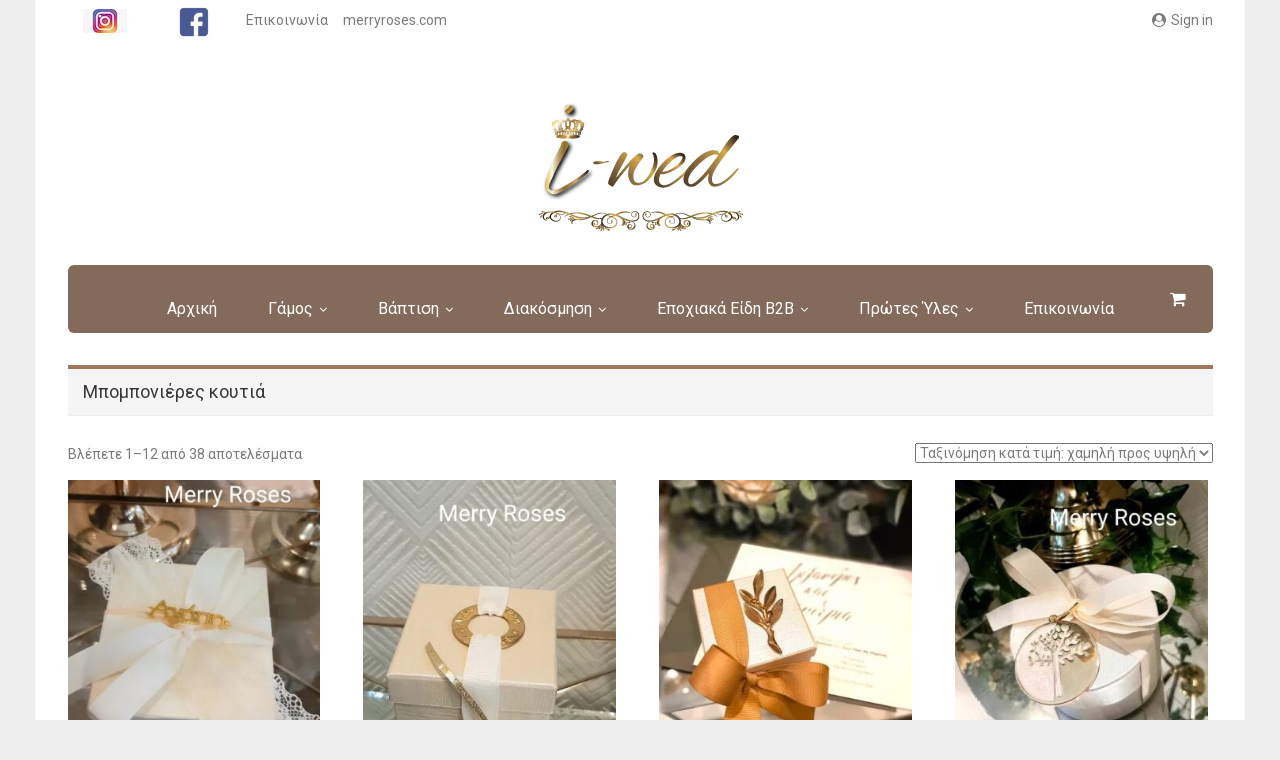

--- FILE ---
content_type: text/html; charset=UTF-8
request_url: https://i-wed.gr/product-category/%CE%B3%CE%AC%CE%BC%CE%BF%CF%82/bobonieres/%CE%BA%CE%BF%CF%85%CF%84%CE%B9%CE%AC/
body_size: 25103
content:
	<!DOCTYPE html>
		<!--[if IE 8]>
	<html class="ie ie8" lang="el" prefix="og: https://ogp.me/ns#"> <![endif]-->
	<!--[if IE 9]>
	<html class="ie ie9" lang="el" prefix="og: https://ogp.me/ns#"> <![endif]-->
	<!--[if gt IE 9]><!-->
<html lang="el" prefix="og: https://ogp.me/ns#"> <!--<![endif]-->
	<head>
				<meta charset="UTF-8">
		<meta http-equiv="X-UA-Compatible" content="IE=edge">
		<meta name="viewport" content="width=device-width, initial-scale=1.0">
		<link rel="pingback" href="https://i-wed.gr/xmlrpc.php"/>

		
<!-- Search Engine Optimization by Rank Math - https://rankmath.com/ -->
<title>Μπομπονιέρες κουτιά - I-wed.gr</title>
<meta name="robots" content="follow, index, max-snippet:-1, max-video-preview:-1, max-image-preview:large"/>
<link rel="canonical" href="https://i-wed.gr/product-category/%ce%b3%ce%ac%ce%bc%ce%bf%cf%82/bobonieres/%ce%ba%ce%bf%cf%85%cf%84%ce%b9%ce%ac/" />
<link rel="next" href="https://i-wed.gr/product-category/%ce%b3%ce%ac%ce%bc%ce%bf%cf%82/bobonieres/%ce%ba%ce%bf%cf%85%cf%84%ce%b9%ce%ac/page/2/" />
<meta property="og:locale" content="el_GR" />
<meta property="og:type" content="article" />
<meta property="og:title" content="Μπομπονιέρες κουτιά - I-wed.gr" />
<meta property="og:url" content="https://i-wed.gr/product-category/%ce%b3%ce%ac%ce%bc%ce%bf%cf%82/bobonieres/%ce%ba%ce%bf%cf%85%cf%84%ce%b9%ce%ac/" />
<meta property="og:site_name" content="i-wed.gr" />
<meta property="og:image" content="https://i-wed.gr/wp-content/uploads/2021/02/bobo_koutia.jpg" />
<meta property="og:image:secure_url" content="https://i-wed.gr/wp-content/uploads/2021/02/bobo_koutia.jpg" />
<meta property="og:image:width" content="400" />
<meta property="og:image:height" content="348" />
<meta property="og:image:type" content="image/jpeg" />
<meta name="twitter:card" content="summary_large_image" />
<meta name="twitter:title" content="Μπομπονιέρες κουτιά - I-wed.gr" />
<meta name="twitter:label1" content="Προϊόντα" />
<meta name="twitter:data1" content="38" />
<script type="application/ld+json" class="rank-math-schema">{"@context":"https://schema.org","@graph":[{"@type":"Organization","@id":"https://i-wed.gr/#organization","name":"i-wed.gr"},{"@type":"WebSite","@id":"https://i-wed.gr/#website","url":"https://i-wed.gr","name":"i-wed.gr","publisher":{"@id":"https://i-wed.gr/#organization"},"inLanguage":"el"},{"@type":"CollectionPage","@id":"https://i-wed.gr/product-category/%ce%b3%ce%ac%ce%bc%ce%bf%cf%82/bobonieres/%ce%ba%ce%bf%cf%85%cf%84%ce%b9%ce%ac/#webpage","url":"https://i-wed.gr/product-category/%ce%b3%ce%ac%ce%bc%ce%bf%cf%82/bobonieres/%ce%ba%ce%bf%cf%85%cf%84%ce%b9%ce%ac/","name":"\u039c\u03c0\u03bf\u03bc\u03c0\u03bf\u03bd\u03b9\u03ad\u03c1\u03b5\u03c2 \u03ba\u03bf\u03c5\u03c4\u03b9\u03ac - I-wed.gr","isPartOf":{"@id":"https://i-wed.gr/#website"},"inLanguage":"el"}]}</script>
<!-- /Rank Math WordPress SEO plugin -->


<!-- Better Open Graph, Schema.org & Twitter Integration -->
<meta property="og:locale" content="el"/>
<meta property="og:site_name" content="i-wed.gr"/>
<meta property="og:url" content="https://i-wed.gr/product-category/%ce%b3%ce%ac%ce%bc%ce%bf%cf%82/bobonieres/%ce%ba%ce%bf%cf%85%cf%84%ce%b9%ce%ac/"/>
<meta property="og:title" content="Μπομπονιέρες κουτιά"/>
<meta property="og:description" content="Γάμος - Βάπτιση"/>
<meta property="og:type" content="website"/>
<meta name="twitter:card" content="summary"/>
<meta name="twitter:url" content="https://i-wed.gr/product-category/%ce%b3%ce%ac%ce%bc%ce%bf%cf%82/bobonieres/%ce%ba%ce%bf%cf%85%cf%84%ce%b9%ce%ac/"/>
<meta name="twitter:title" content="Μπομπονιέρες κουτιά"/>
<meta name="twitter:description" content="Γάμος - Βάπτιση"/>
<!-- / Better Open Graph, Schema.org & Twitter Integration. -->
<link rel='dns-prefetch' href='//js-eu1.hs-scripts.com' />
<link rel='dns-prefetch' href='//fonts.googleapis.com' />
<link rel="alternate" type="application/rss+xml" title="Ροή RSS &raquo; i-wed.gr" href="https://i-wed.gr/feed/" />
<link rel="alternate" type="application/rss+xml" title="Ροή Σχολίων &raquo; i-wed.gr" href="https://i-wed.gr/comments/feed/" />
<link rel="alternate" type="application/rss+xml" title="Ροή για i-wed.gr &raquo; Μπομπονιέρες κουτιά Κατηγορία" href="https://i-wed.gr/product-category/%ce%b3%ce%ac%ce%bc%ce%bf%cf%82/bobonieres/%ce%ba%ce%bf%cf%85%cf%84%ce%b9%ce%ac/feed/" />
<style id='wp-img-auto-sizes-contain-inline-css' type='text/css'>
img:is([sizes=auto i],[sizes^="auto," i]){contain-intrinsic-size:3000px 1500px}
/*# sourceURL=wp-img-auto-sizes-contain-inline-css */
</style>

<style id='wp-emoji-styles-inline-css' type='text/css'>

	img.wp-smiley, img.emoji {
		display: inline !important;
		border: none !important;
		box-shadow: none !important;
		height: 1em !important;
		width: 1em !important;
		margin: 0 0.07em !important;
		vertical-align: -0.1em !important;
		background: none !important;
		padding: 0 !important;
	}
/*# sourceURL=wp-emoji-styles-inline-css */
</style>
<link rel='stylesheet' id='wp-block-library-css' href='https://i-wed.gr/wp-includes/css/dist/block-library/style.min.css?ver=0489f78afe58f123b9787dcf2ded6c34' type='text/css' media='all' />
<link rel='stylesheet' id='wc-blocks-style-css' href='https://i-wed.gr/wp-content/plugins/woocommerce/assets/client/blocks/wc-blocks.css?ver=wc-10.4.3' type='text/css' media='all' />
<style id='global-styles-inline-css' type='text/css'>
:root{--wp--preset--aspect-ratio--square: 1;--wp--preset--aspect-ratio--4-3: 4/3;--wp--preset--aspect-ratio--3-4: 3/4;--wp--preset--aspect-ratio--3-2: 3/2;--wp--preset--aspect-ratio--2-3: 2/3;--wp--preset--aspect-ratio--16-9: 16/9;--wp--preset--aspect-ratio--9-16: 9/16;--wp--preset--color--black: #000000;--wp--preset--color--cyan-bluish-gray: #abb8c3;--wp--preset--color--white: #ffffff;--wp--preset--color--pale-pink: #f78da7;--wp--preset--color--vivid-red: #cf2e2e;--wp--preset--color--luminous-vivid-orange: #ff6900;--wp--preset--color--luminous-vivid-amber: #fcb900;--wp--preset--color--light-green-cyan: #7bdcb5;--wp--preset--color--vivid-green-cyan: #00d084;--wp--preset--color--pale-cyan-blue: #8ed1fc;--wp--preset--color--vivid-cyan-blue: #0693e3;--wp--preset--color--vivid-purple: #9b51e0;--wp--preset--gradient--vivid-cyan-blue-to-vivid-purple: linear-gradient(135deg,rgb(6,147,227) 0%,rgb(155,81,224) 100%);--wp--preset--gradient--light-green-cyan-to-vivid-green-cyan: linear-gradient(135deg,rgb(122,220,180) 0%,rgb(0,208,130) 100%);--wp--preset--gradient--luminous-vivid-amber-to-luminous-vivid-orange: linear-gradient(135deg,rgb(252,185,0) 0%,rgb(255,105,0) 100%);--wp--preset--gradient--luminous-vivid-orange-to-vivid-red: linear-gradient(135deg,rgb(255,105,0) 0%,rgb(207,46,46) 100%);--wp--preset--gradient--very-light-gray-to-cyan-bluish-gray: linear-gradient(135deg,rgb(238,238,238) 0%,rgb(169,184,195) 100%);--wp--preset--gradient--cool-to-warm-spectrum: linear-gradient(135deg,rgb(74,234,220) 0%,rgb(151,120,209) 20%,rgb(207,42,186) 40%,rgb(238,44,130) 60%,rgb(251,105,98) 80%,rgb(254,248,76) 100%);--wp--preset--gradient--blush-light-purple: linear-gradient(135deg,rgb(255,206,236) 0%,rgb(152,150,240) 100%);--wp--preset--gradient--blush-bordeaux: linear-gradient(135deg,rgb(254,205,165) 0%,rgb(254,45,45) 50%,rgb(107,0,62) 100%);--wp--preset--gradient--luminous-dusk: linear-gradient(135deg,rgb(255,203,112) 0%,rgb(199,81,192) 50%,rgb(65,88,208) 100%);--wp--preset--gradient--pale-ocean: linear-gradient(135deg,rgb(255,245,203) 0%,rgb(182,227,212) 50%,rgb(51,167,181) 100%);--wp--preset--gradient--electric-grass: linear-gradient(135deg,rgb(202,248,128) 0%,rgb(113,206,126) 100%);--wp--preset--gradient--midnight: linear-gradient(135deg,rgb(2,3,129) 0%,rgb(40,116,252) 100%);--wp--preset--font-size--small: 13px;--wp--preset--font-size--medium: 20px;--wp--preset--font-size--large: 36px;--wp--preset--font-size--x-large: 42px;--wp--preset--spacing--20: 0.44rem;--wp--preset--spacing--30: 0.67rem;--wp--preset--spacing--40: 1rem;--wp--preset--spacing--50: 1.5rem;--wp--preset--spacing--60: 2.25rem;--wp--preset--spacing--70: 3.38rem;--wp--preset--spacing--80: 5.06rem;--wp--preset--shadow--natural: 6px 6px 9px rgba(0, 0, 0, 0.2);--wp--preset--shadow--deep: 12px 12px 50px rgba(0, 0, 0, 0.4);--wp--preset--shadow--sharp: 6px 6px 0px rgba(0, 0, 0, 0.2);--wp--preset--shadow--outlined: 6px 6px 0px -3px rgb(255, 255, 255), 6px 6px rgb(0, 0, 0);--wp--preset--shadow--crisp: 6px 6px 0px rgb(0, 0, 0);}:where(.is-layout-flex){gap: 0.5em;}:where(.is-layout-grid){gap: 0.5em;}body .is-layout-flex{display: flex;}.is-layout-flex{flex-wrap: wrap;align-items: center;}.is-layout-flex > :is(*, div){margin: 0;}body .is-layout-grid{display: grid;}.is-layout-grid > :is(*, div){margin: 0;}:where(.wp-block-columns.is-layout-flex){gap: 2em;}:where(.wp-block-columns.is-layout-grid){gap: 2em;}:where(.wp-block-post-template.is-layout-flex){gap: 1.25em;}:where(.wp-block-post-template.is-layout-grid){gap: 1.25em;}.has-black-color{color: var(--wp--preset--color--black) !important;}.has-cyan-bluish-gray-color{color: var(--wp--preset--color--cyan-bluish-gray) !important;}.has-white-color{color: var(--wp--preset--color--white) !important;}.has-pale-pink-color{color: var(--wp--preset--color--pale-pink) !important;}.has-vivid-red-color{color: var(--wp--preset--color--vivid-red) !important;}.has-luminous-vivid-orange-color{color: var(--wp--preset--color--luminous-vivid-orange) !important;}.has-luminous-vivid-amber-color{color: var(--wp--preset--color--luminous-vivid-amber) !important;}.has-light-green-cyan-color{color: var(--wp--preset--color--light-green-cyan) !important;}.has-vivid-green-cyan-color{color: var(--wp--preset--color--vivid-green-cyan) !important;}.has-pale-cyan-blue-color{color: var(--wp--preset--color--pale-cyan-blue) !important;}.has-vivid-cyan-blue-color{color: var(--wp--preset--color--vivid-cyan-blue) !important;}.has-vivid-purple-color{color: var(--wp--preset--color--vivid-purple) !important;}.has-black-background-color{background-color: var(--wp--preset--color--black) !important;}.has-cyan-bluish-gray-background-color{background-color: var(--wp--preset--color--cyan-bluish-gray) !important;}.has-white-background-color{background-color: var(--wp--preset--color--white) !important;}.has-pale-pink-background-color{background-color: var(--wp--preset--color--pale-pink) !important;}.has-vivid-red-background-color{background-color: var(--wp--preset--color--vivid-red) !important;}.has-luminous-vivid-orange-background-color{background-color: var(--wp--preset--color--luminous-vivid-orange) !important;}.has-luminous-vivid-amber-background-color{background-color: var(--wp--preset--color--luminous-vivid-amber) !important;}.has-light-green-cyan-background-color{background-color: var(--wp--preset--color--light-green-cyan) !important;}.has-vivid-green-cyan-background-color{background-color: var(--wp--preset--color--vivid-green-cyan) !important;}.has-pale-cyan-blue-background-color{background-color: var(--wp--preset--color--pale-cyan-blue) !important;}.has-vivid-cyan-blue-background-color{background-color: var(--wp--preset--color--vivid-cyan-blue) !important;}.has-vivid-purple-background-color{background-color: var(--wp--preset--color--vivid-purple) !important;}.has-black-border-color{border-color: var(--wp--preset--color--black) !important;}.has-cyan-bluish-gray-border-color{border-color: var(--wp--preset--color--cyan-bluish-gray) !important;}.has-white-border-color{border-color: var(--wp--preset--color--white) !important;}.has-pale-pink-border-color{border-color: var(--wp--preset--color--pale-pink) !important;}.has-vivid-red-border-color{border-color: var(--wp--preset--color--vivid-red) !important;}.has-luminous-vivid-orange-border-color{border-color: var(--wp--preset--color--luminous-vivid-orange) !important;}.has-luminous-vivid-amber-border-color{border-color: var(--wp--preset--color--luminous-vivid-amber) !important;}.has-light-green-cyan-border-color{border-color: var(--wp--preset--color--light-green-cyan) !important;}.has-vivid-green-cyan-border-color{border-color: var(--wp--preset--color--vivid-green-cyan) !important;}.has-pale-cyan-blue-border-color{border-color: var(--wp--preset--color--pale-cyan-blue) !important;}.has-vivid-cyan-blue-border-color{border-color: var(--wp--preset--color--vivid-cyan-blue) !important;}.has-vivid-purple-border-color{border-color: var(--wp--preset--color--vivid-purple) !important;}.has-vivid-cyan-blue-to-vivid-purple-gradient-background{background: var(--wp--preset--gradient--vivid-cyan-blue-to-vivid-purple) !important;}.has-light-green-cyan-to-vivid-green-cyan-gradient-background{background: var(--wp--preset--gradient--light-green-cyan-to-vivid-green-cyan) !important;}.has-luminous-vivid-amber-to-luminous-vivid-orange-gradient-background{background: var(--wp--preset--gradient--luminous-vivid-amber-to-luminous-vivid-orange) !important;}.has-luminous-vivid-orange-to-vivid-red-gradient-background{background: var(--wp--preset--gradient--luminous-vivid-orange-to-vivid-red) !important;}.has-very-light-gray-to-cyan-bluish-gray-gradient-background{background: var(--wp--preset--gradient--very-light-gray-to-cyan-bluish-gray) !important;}.has-cool-to-warm-spectrum-gradient-background{background: var(--wp--preset--gradient--cool-to-warm-spectrum) !important;}.has-blush-light-purple-gradient-background{background: var(--wp--preset--gradient--blush-light-purple) !important;}.has-blush-bordeaux-gradient-background{background: var(--wp--preset--gradient--blush-bordeaux) !important;}.has-luminous-dusk-gradient-background{background: var(--wp--preset--gradient--luminous-dusk) !important;}.has-pale-ocean-gradient-background{background: var(--wp--preset--gradient--pale-ocean) !important;}.has-electric-grass-gradient-background{background: var(--wp--preset--gradient--electric-grass) !important;}.has-midnight-gradient-background{background: var(--wp--preset--gradient--midnight) !important;}.has-small-font-size{font-size: var(--wp--preset--font-size--small) !important;}.has-medium-font-size{font-size: var(--wp--preset--font-size--medium) !important;}.has-large-font-size{font-size: var(--wp--preset--font-size--large) !important;}.has-x-large-font-size{font-size: var(--wp--preset--font-size--x-large) !important;}
/*# sourceURL=global-styles-inline-css */
</style>

<style id='classic-theme-styles-inline-css' type='text/css'>
/*! This file is auto-generated */
.wp-block-button__link{color:#fff;background-color:#32373c;border-radius:9999px;box-shadow:none;text-decoration:none;padding:calc(.667em + 2px) calc(1.333em + 2px);font-size:1.125em}.wp-block-file__button{background:#32373c;color:#fff;text-decoration:none}
/*# sourceURL=/wp-includes/css/classic-themes.min.css */
</style>
<link rel='stylesheet' id='contact-form-7-css' href='https://i-wed.gr/wp-content/plugins/contact-form-7/includes/css/styles.css?ver=6.1.4' type='text/css' media='all' />
<link rel='stylesheet' id='woocommerce-layout-css' href='https://i-wed.gr/wp-content/plugins/woocommerce/assets/css/woocommerce-layout.css?ver=10.4.3' type='text/css' media='all' />
<link rel='stylesheet' id='woocommerce-smallscreen-css' href='https://i-wed.gr/wp-content/plugins/woocommerce/assets/css/woocommerce-smallscreen.css?ver=10.4.3' type='text/css' media='only screen and (max-width: 768px)' />
<link rel='stylesheet' id='woocommerce-general-css' href='https://i-wed.gr/wp-content/plugins/woocommerce/assets/css/woocommerce.css?ver=10.4.3' type='text/css' media='all' />
<style id='woocommerce-inline-inline-css' type='text/css'>
.woocommerce form .form-row .required { visibility: visible; }
/*# sourceURL=woocommerce-inline-inline-css */
</style>
<link rel='stylesheet' id='wt-woocommerce-related-products-css' href='https://i-wed.gr/wp-content/plugins/wt-woocommerce-related-products/public/css/custom-related-products-public.css?ver=1.7.6' type='text/css' media='all' />
<link rel='stylesheet' id='cmplz-general-css' href='https://i-wed.gr/wp-content/plugins/complianz-gdpr/assets/css/cookieblocker.min.css?ver=1765964931' type='text/css' media='all' />
<link rel='stylesheet' id='ivory-search-styles-css' href='https://i-wed.gr/wp-content/plugins/add-search-to-menu/public/css/ivory-search.min.css?ver=5.5.13' type='text/css' media='all' />
<link rel='stylesheet' id='b2bking_main_style-css' href='https://i-wed.gr/wp-content/plugins/b2bking-wholesale-for-woocommerce/public/../includes/assets/css/style.css?ver=v5.0.20' type='text/css' media='all' />
<link rel='stylesheet' id='jquery-ui-timepicker-css-css' href='https://i-wed.gr/wp-content/plugins/extra-product-options-for-woocommerce/assets/css/jquery-ui-timepicker.min.css?ver=4.4.4' type='text/css' media='all' />
<link rel='stylesheet' id='select2-css-css' href='https://i-wed.gr/wp-content/plugins/extra-product-options-for-woocommerce/assets/css/select2.min.css?ver=4.4.4' type='text/css' media='all' />
<link rel='stylesheet' id='epofw-product-addons-front-css-css' href='https://i-wed.gr/wp-content/plugins/extra-product-options-for-woocommerce/assets/css/epofw-product-addons-front.min.css?ver=4.4.4' type='text/css' media='' />
<link rel='stylesheet' id='jquery-ui-css-css' href='https://i-wed.gr/wp-content/plugins/extra-product-options-for-woocommerce/assets/css/jquery-ui.min.css?ver=4.4.4' type='text/css' media='all' />
<link rel='stylesheet' id='wp-color-picker-css' href='https://i-wed.gr/wp-admin/css/color-picker.min.css?ver=0489f78afe58f123b9787dcf2ded6c34' type='text/css' media='all' />
<link rel='stylesheet' id='dashicons-css' href='https://i-wed.gr/wp-includes/css/dashicons.min.css?ver=0489f78afe58f123b9787dcf2ded6c34' type='text/css' media='all' />
<link rel='stylesheet' id='thwepof-public-style-css' href='https://i-wed.gr/wp-content/plugins/woo-extra-product-options/public/assets/css/thwepof-public.min.css?ver=0489f78afe58f123b9787dcf2ded6c34' type='text/css' media='all' />
<link rel='stylesheet' id='jquery-ui-style-css' href='https://i-wed.gr/wp-content/plugins/woo-extra-product-options/public/assets/css/jquery-ui/jquery-ui.css?ver=0489f78afe58f123b9787dcf2ded6c34' type='text/css' media='all' />
<link rel='stylesheet' id='jquery-timepicker-css' href='https://i-wed.gr/wp-content/plugins/woo-extra-product-options/public/assets/js/timepicker/jquery.timepicker.css?ver=0489f78afe58f123b9787dcf2ded6c34' type='text/css' media='all' />
<link rel='stylesheet' id='better-framework-main-fonts-css' href='https://fonts.googleapis.com/css?family=Roboto:400%7CPoppins:600,500&#038;display=swap' type='text/css' media='all' />
<!--n2css--><!--n2js--><script type="text/javascript" src="https://i-wed.gr/wp-includes/js/jquery/jquery.min.js?ver=3.7.1" id="jquery-core-js"></script>
<script type="text/javascript" src="https://i-wed.gr/wp-includes/js/jquery/jquery-migrate.min.js?ver=3.4.1" id="jquery-migrate-js"></script>
<script type="text/javascript" src="https://i-wed.gr/wp-includes/js/dist/hooks.min.js?ver=dd5603f07f9220ed27f1" id="wp-hooks-js"></script>
<script type="text/javascript" src="https://i-wed.gr/wp-includes/js/dist/i18n.min.js?ver=c26c3dc7bed366793375" id="wp-i18n-js"></script>
<script type="text/javascript" id="wp-i18n-js-after">
/* <![CDATA[ */
wp.i18n.setLocaleData( { 'text direction\u0004ltr': [ 'ltr' ] } );
//# sourceURL=wp-i18n-js-after
/* ]]> */
</script>
<script type="text/javascript" src="https://i-wed.gr/wp-content/plugins/woocommerce/assets/js/jquery-blockui/jquery.blockUI.min.js?ver=2.7.0-wc.10.4.3" id="wc-jquery-blockui-js" data-wp-strategy="defer"></script>
<script type="text/javascript" id="wc-add-to-cart-js-extra">
/* <![CDATA[ */
var wc_add_to_cart_params = {"ajax_url":"/wp-admin/admin-ajax.php","wc_ajax_url":"/?wc-ajax=%%endpoint%%","i18n_view_cart":"\u039a\u03b1\u03bb\u03ac\u03b8\u03b9","cart_url":"https://i-wed.gr/cart-3/","is_cart":"","cart_redirect_after_add":"no"};
//# sourceURL=wc-add-to-cart-js-extra
/* ]]> */
</script>
<script type="text/javascript" src="https://i-wed.gr/wp-content/plugins/woocommerce/assets/js/frontend/add-to-cart.min.js?ver=10.4.3" id="wc-add-to-cart-js" data-wp-strategy="defer"></script>
<script type="text/javascript" src="https://i-wed.gr/wp-content/plugins/woocommerce/assets/js/js-cookie/js.cookie.min.js?ver=2.1.4-wc.10.4.3" id="wc-js-cookie-js" defer="defer" data-wp-strategy="defer"></script>
<script type="text/javascript" id="woocommerce-js-extra">
/* <![CDATA[ */
var woocommerce_params = {"ajax_url":"/wp-admin/admin-ajax.php","wc_ajax_url":"/?wc-ajax=%%endpoint%%","i18n_password_show":"\u0395\u03bc\u03c6\u03ac\u03bd\u03b9\u03c3\u03b7 \u03c3\u03c5\u03bd\u03b8\u03b7\u03bc\u03b1\u03c4\u03b9\u03ba\u03bf\u03cd","i18n_password_hide":"\u0391\u03c0\u03cc\u03ba\u03c1\u03c5\u03c8\u03b7 \u03c3\u03c5\u03bd\u03b8\u03b7\u03bc\u03b1\u03c4\u03b9\u03ba\u03bf\u03cd"};
//# sourceURL=woocommerce-js-extra
/* ]]> */
</script>
<script type="text/javascript" src="https://i-wed.gr/wp-content/plugins/woocommerce/assets/js/frontend/woocommerce.min.js?ver=10.4.3" id="woocommerce-js" defer="defer" data-wp-strategy="defer"></script>
<script type="text/javascript" src="https://i-wed.gr/wp-content/plugins/wt-woocommerce-related-products/public/js/custom-related-products-public.js?ver=1.7.6" id="wt-woocommerce-related-products-js"></script>
<script type="text/javascript" src="https://i-wed.gr/wp-content/plugins/js_composer/assets/js/vendors/woocommerce-add-to-cart.js?ver=6.0.2" id="vc_woocommerce-add-to-cart-js-js"></script>
<script type="text/javascript" src="https://i-wed.gr/wp-includes/js/jquery/ui/core.min.js?ver=1.13.3" id="jquery-ui-core-js"></script>
<script type="text/javascript" src="https://i-wed.gr/wp-includes/js/jquery/ui/mouse.min.js?ver=1.13.3" id="jquery-ui-mouse-js"></script>
<script type="text/javascript" src="https://i-wed.gr/wp-includes/js/jquery/ui/slider.min.js?ver=1.13.3" id="jquery-ui-slider-js"></script>
<script type="text/javascript" src="https://i-wed.gr/wp-includes/js/jquery/ui/draggable.min.js?ver=1.13.3" id="jquery-ui-draggable-js"></script>
<script type="text/javascript" src="https://i-wed.gr/wp-includes/js/jquery/jquery.ui.touch-punch.js?ver=0.2.2" id="jquery-touch-punch-js"></script>
<script type="text/javascript" src="https://i-wed.gr/wp-admin/js/iris.min.js?ver=4.4.4" id="iris-js"></script>
<script type="text/javascript" id="wp-color-picker-js-extra">
/* <![CDATA[ */
var wpColorPickerL10n = {"clear":"Clear","defaultString":"Default","pick":"Select Color","current":"Current Color"};
//# sourceURL=wp-color-picker-js-extra
/* ]]> */
</script>
<script type="text/javascript" src="https://i-wed.gr/wp-admin/js/color-picker.min.js?ver=4.4.4" id="wp-color-picker-js"></script>
<link rel="https://api.w.org/" href="https://i-wed.gr/wp-json/" /><link rel="alternate" title="JSON" type="application/json" href="https://i-wed.gr/wp-json/wp/v2/product_cat/221" /><link rel="EditURI" type="application/rsd+xml" title="RSD" href="https://i-wed.gr/xmlrpc.php?rsd" />
			<!-- DO NOT COPY THIS SNIPPET! Start of Page Analytics Tracking for HubSpot WordPress plugin v11.3.37-->
			<script class="hsq-set-content-id" data-content-id="listing-page">
				var _hsq = _hsq || [];
				_hsq.push(["setContentType", "listing-page"]);
			</script>
			<!-- DO NOT COPY THIS SNIPPET! End of Page Analytics Tracking for HubSpot WordPress plugin -->
			<meta name="wwp" content="yes" />	<noscript><style>.woocommerce-product-gallery{ opacity: 1 !important; }</style></noscript>
	<meta name="generator" content="Powered by WPBakery Page Builder - drag and drop page builder for WordPress."/>
<script type="application/ld+json">{
    "@context": "http:\/\/schema.org\/",
    "@type": "Organization",
    "@id": "#organization",
    "logo": {
        "@type": "ImageObject",
        "url": "https:\/\/i-wed.gr\/wp-content\/uploads\/2021\/01\/IWED.png"
    },
    "url": "https:\/\/i-wed.gr\/",
    "name": "i-wed.gr",
    "description": "\u0393\u03ac\u03bc\u03bf\u03c2 - \u0392\u03ac\u03c0\u03c4\u03b9\u03c3\u03b7"
}</script>
<script type="application/ld+json">{
    "@context": "http:\/\/schema.org\/",
    "@type": "WebSite",
    "name": "i-wed.gr",
    "alternateName": "\u0393\u03ac\u03bc\u03bf\u03c2 - \u0392\u03ac\u03c0\u03c4\u03b9\u03c3\u03b7",
    "url": "https:\/\/i-wed.gr\/"
}</script>
<link rel='stylesheet' id='bf-minifed-css-1' href='https://i-wed.gr/wp-content/bs-booster-cache/14138c238ebe6ee2e51b075509b29411.css' type='text/css' media='all' />
<link rel='stylesheet' id='7.7.0-1768663457' href='https://i-wed.gr/wp-content/bs-booster-cache/6580bbf4bad6516668aeb194cc2d554f.css' type='text/css' media='all' />
		<style type="text/css" id="wp-custom-css">
			.vc_separator.vc_separator_align_center h4 {
padding: 0 .8em;
font-size: 18px;
}



#tab-description {
	display: block !important;
}


.label {
 display:inline;
 padding:.2em .6em .3em;
 font-size:100%;
 font-weight:700;
 line-height:1;
 color:#000;
 text-align:center;
 white-space:nowrap;
 vertical-align:baseline;
 border-radius:.25em
}


h2,
.h2,
.heading-2 {
 font-size:20px
}

.product_meta .posted_in {display: none;}

		</style>
		<noscript><style type="text/css"> .wpb_animate_when_almost_visible { opacity: 1; }</style></noscript><style type="text/css" media="screen">.is-menu path.search-icon-path { fill: #848484;}body .popup-search-close:after, body .search-close:after { border-color: #848484;}body .popup-search-close:before, body .search-close:before { border-color: #848484;}</style>	</head>

<body data-rsssl=1 class="archive tax-product_cat term-221 wp-theme-publisher theme-publisher woocommerce woocommerce-page woocommerce-no-js publisher bs-theme bs-publisher bs-publisher-wonderful active-light-box ltr close-rh page-layout-1-col boxed main-menu-sticky-smart  wpb-js-composer js-comp-ver-6.0.2 vc_responsive bs-ll-a modula-best-grid-gallery" dir="ltr">
		<div class="main-wrap content-main-wrap">
			<header id="header" class="site-header header-style-1 boxed" itemscope="itemscope" itemtype="https://schema.org/WPHeader">
		<section class="topbar topbar-style-1 hidden-xs hidden-xs">
	<div class="content-wrap">
		<div class="container">
			<div class="topbar-inner clearfix">

									<div class="section-links">
													<a class="topbar-sign-in "
							   data-toggle="modal" data-target="#bsLoginModal">
								<i class="fa fa-user-circle"></i> Sign in							</a>

							<div class="modal sign-in-modal fade" id="bsLoginModal" tabindex="-1" role="dialog"
							     style="display: none">
								<div class="modal-dialog" role="document">
									<div class="modal-content">
											<span class="close-modal" data-dismiss="modal" aria-label="Close"><i
														class="fa fa-close"></i></span>
										<div class="modal-body">
											<div id="form_68548_" class="bs-shortcode bs-login-shortcode ">
		<div class="bs-login bs-type-login"  style="display:none">

					<div class="bs-login-panel bs-login-sign-panel bs-current-login-panel">
								<form name="loginform"
				      action="https://i-wed.gr/wp-login.php" method="post">

					
					<div class="login-header">
						<span class="login-icon fa fa-user-circle main-color"></span>
						<p>Welcome, Login to your account.</p>
					</div>
					
					<div class="login-field login-username">
						<input type="text" name="log" id="form_68548_user_login" class="input"
						       value="" size="20"
						       placeholder="Username or Email..." required/>
					</div>

					<div class="login-field login-password">
						<input type="password" name="pwd" id="form_68548_user_pass"
						       class="input"
						       value="" size="20" placeholder="Password..."
						       required/>
					</div>

					
					<div class="login-field">
						<a href="https://i-wed.gr/my-account-3/lost-password/"
						   class="go-reset-panel">Forget password?</a>

													<span class="login-remember">
							<input class="remember-checkbox" name="rememberme" type="checkbox"
							       id="form_68548_rememberme"
							       value="forever"  />
							<label class="remember-label">Remember me</label>
						</span>
											</div>

					
					<div class="login-field login-submit">
						<input type="submit" name="wp-submit"
						       class="button-primary login-btn"
						       value="Log In"/>
						<input type="hidden" name="redirect_to" value="https://i-wed.gr/product-category/%CE%B3%CE%AC%CE%BC%CE%BF%CF%82/bobonieres/%CE%BA%CE%BF%CF%85%CF%84%CE%B9%CE%AC/"/>
					</div>

									</form>
			</div>

			<div class="bs-login-panel bs-login-reset-panel">

				<span class="go-login-panel"><i
							class="fa fa-angle-left"></i> Sign in</span>

				<div class="bs-login-reset-panel-inner">
					<div class="login-header">
						<span class="login-icon fa fa-support"></span>
						<p>Recover your password.</p>
						<p>A password will be e-mailed to you.</p>
					</div>
										<form name="lostpasswordform" id="form_68548_lostpasswordform"
					      action="https://i-wed.gr/wp-login.php?action=lostpassword"
					      method="post">

						<div class="login-field reset-username">
							<input type="text" name="user_login" class="input" value=""
							       placeholder="Username or Email..."
							       required/>
						</div>

						
						<div class="login-field reset-submit">

							<input type="hidden" name="redirect_to" value=""/>
							<input type="submit" name="wp-submit" class="login-btn"
							       value="Send My Password"/>

						</div>
					</form>
				</div>
			</div>
			</div>
	</div>
										</div>
									</div>
								</div>
							</div>
												</div>
				
				<div class="section-menu">
						<div id="menu-top" class="menu top-menu-wrapper" role="navigation" itemscope="itemscope" itemtype="https://schema.org/SiteNavigationElement">
		<nav class="top-menu-container">

			<ul id="top-navigation" class="top-menu menu clearfix bsm-pure">
				<li id="menu-item-11742" class="menu-have-icon menu-icon-type-custom-icon menu-item menu-item-type-custom menu-item-object-custom menu-title-hide better-anim-fade menu-item-11742"><a href="https://www.instagram.com/merryroses_greece/"><i class="bf-icon bf-custom-icon "><img style="max-width:44px" src="https://i-wed.gr/wp-content/uploads/2022/03/instajpg.jpg"></i><span class="hidden">Instagram</span></a></li>
<li id="menu-item-11745" class="menu-have-icon menu-icon-type-custom-icon menu-item menu-item-type-custom menu-item-object-custom menu-title-hide better-anim-fade menu-item-11745"><a href="https://www.facebook.com/merryroses.gr"><i class="bf-icon bf-custom-icon "><img style="max-width:44px" src="https://i-wed.gr/wp-content/uploads/2022/03/facebook-icon-preview-1.png"></i><span class="hidden">Facebook</span></a></li>
<li id="menu-item-11718" class="menu-item menu-item-type-post_type menu-item-object-page better-anim-fade menu-item-11718"><a href="https://i-wed.gr/bs-contact/">Επικοινωνία</a></li>
<li id="menu-item-11721" class="menu-item menu-item-type-custom menu-item-object-custom better-anim-fade menu-item-11721"><a href="https://merryroses.com/">merryroses.com</a></li>
			</ul>

		</nav>
	</div>
				</div>
			</div>
		</div>
	</div>
</section>
		<div class="header-inner">
			<div class="content-wrap">
				<div class="container">
					<div id="site-branding" class="site-branding">
	<p  id="site-title" class="logo h1 img-logo">
	<a href="https://i-wed.gr/" itemprop="url" rel="home">
					<img id="site-logo" src="https://i-wed.gr/wp-content/uploads/2021/01/IWED.png"
			     alt="i-wed.gr"  />

			<span class="site-title">i-wed.gr - Γάμος - Βάπτιση</span>
				</a>
</p>
</div><!-- .site-branding -->
				</div>

			</div>
		</div>
		<div id="menu-main" class="menu main-menu-wrapper show-cart-item menu-actions-btn-width-1" role="navigation" itemscope="itemscope" itemtype="https://schema.org/SiteNavigationElement">
	<div class="main-menu-inner">
		<div class="content-wrap">
			<div class="container">

				<nav class="main-menu-container">
					<ul id="main-navigation" class="main-menu menu bsm-pure clearfix">
						<li id="menu-item-7755" class="menu-item menu-item-type-post_type menu-item-object-page menu-item-home better-anim-fade menu-item-7755"><a href="https://i-wed.gr/">Αρχική</a></li>
<li id="menu-item-7910" class="menu-item menu-item-type-taxonomy menu-item-object-product_cat current-product_cat-ancestor current-menu-ancestor menu-item-has-children better-anim-fade menu-item-7910"><a href="https://i-wed.gr/product-category/%ce%b3%ce%ac%ce%bc%ce%bf%cf%82/">Γάμος</a>
<ul class="sub-menu">
	<li id="menu-item-7915" class="menu-item menu-item-type-taxonomy menu-item-object-product_cat current-product_cat-ancestor current-menu-ancestor current-menu-parent current-product_cat-parent menu-item-has-children better-anim-fade menu-item-7915"><a href="https://i-wed.gr/product-category/%ce%b3%ce%ac%ce%bc%ce%bf%cf%82/bobonieres/">Μπομπονιέρες Γάμου</a>
	<ul class="sub-menu">
		<li id="menu-item-7948" class="menu-item menu-item-type-taxonomy menu-item-object-product_cat better-anim-fade menu-item-7948"><a href="https://i-wed.gr/product-category/%ce%b3%ce%ac%ce%bc%ce%bf%cf%82/bobonieres/%ce%ba%ce%bb%ce%b1%cf%83%cf%83%ce%b9%ce%ba%ce%ad%cf%82/">Μπομπονιέρες κλασσικές</a></li>
		<li id="menu-item-7946" class="menu-item menu-item-type-taxonomy menu-item-object-product_cat better-anim-fade menu-item-7946"><a href="https://i-wed.gr/product-category/%ce%b3%ce%ac%ce%bc%ce%bf%cf%82/bobonieres/luxury/">Μπομπονιέρες luxury</a></li>
		<li id="menu-item-7951" class="menu-item menu-item-type-taxonomy menu-item-object-product_cat better-anim-fade menu-item-7951"><a href="https://i-wed.gr/product-category/%ce%b3%ce%ac%ce%bc%ce%bf%cf%82/bobonieres/%cf%80%ce%bf%cf%85%ce%b3%ce%ba%ce%b9%ce%ac/">Μπομπονιέρες πουγκιά</a></li>
		<li id="menu-item-7949" class="menu-item menu-item-type-taxonomy menu-item-object-product_cat current-menu-item better-anim-fade menu-item-7949"><a href="https://i-wed.gr/product-category/%ce%b3%ce%ac%ce%bc%ce%bf%cf%82/bobonieres/%ce%ba%ce%bf%cf%85%cf%84%ce%b9%ce%ac/" aria-current="page">Μπομπονιέρες κουτιά</a></li>
		<li id="menu-item-7950" class="menu-item menu-item-type-taxonomy menu-item-object-product_cat better-anim-fade menu-item-7950"><a href="https://i-wed.gr/product-category/%ce%b3%ce%ac%ce%bc%ce%bf%cf%82/bobonieres/%ce%bc%ce%b5-%ce%b1%ce%bd%cf%84%ce%b9%ce%ba%ce%b5%ce%af%ce%bc%ce%b5%ce%bd%ce%bf/">Μπομπονιέρες με αντικείμενο διακόσμησης</a></li>
	</ul>
</li>
	<li id="menu-item-7916" class="menu-item menu-item-type-taxonomy menu-item-object-product_cat better-anim-fade menu-item-7916"><a href="https://i-wed.gr/product-category/%ce%b3%ce%ac%ce%bc%ce%bf%cf%82/prosklitiria-gamou/">Προσκλητήρια Γάμου</a></li>
	<li id="menu-item-7912" class="menu-item menu-item-type-taxonomy menu-item-object-product_cat better-anim-fade menu-item-7912"><a href="https://i-wed.gr/product-category/%ce%b3%ce%ac%ce%bc%ce%bf%cf%82/diskos-karafa-potiri/">Δίσκος &#8211; Καράφα &#8211; Ποτήρι</a></li>
	<li id="menu-item-7918" class="menu-item menu-item-type-taxonomy menu-item-object-product_cat better-anim-fade menu-item-7918"><a href="https://i-wed.gr/product-category/%ce%b3%ce%ac%ce%bc%ce%bf%cf%82/%cf%83%cf%84%ce%ad%cf%86%ce%b1%ce%bd%ce%b1-%ce%b3%ce%ac%ce%bc%ce%bf%cf%85/">Στέφανα Γάμου</a></li>
	<li id="menu-item-7913" class="menu-item menu-item-type-taxonomy menu-item-object-product_cat better-anim-fade menu-item-7913"><a href="https://i-wed.gr/product-category/%ce%b3%ce%ac%ce%bc%ce%bf%cf%82/euxologia-gamou/">Ευχολόγια Γάμου</a></li>
	<li id="menu-item-7911" class="menu-item menu-item-type-taxonomy menu-item-object-product_cat better-anim-fade menu-item-7911"><a href="https://i-wed.gr/product-category/%ce%b3%ce%ac%ce%bc%ce%bf%cf%82/aksesouar/">Αξεσουάρ Γάμου</a></li>
	<li id="menu-item-7914" class="menu-item menu-item-type-taxonomy menu-item-object-product_cat better-anim-fade menu-item-7914"><a href="https://i-wed.gr/product-category/%ce%b3%ce%ac%ce%bc%ce%bf%cf%82/efarmogesmeektiposi/">Εφαρμογές με εκτύπωση</a></li>
	<li id="menu-item-7917" class="menu-item menu-item-type-taxonomy menu-item-object-product_cat better-anim-fade menu-item-7917"><a href="https://i-wed.gr/product-category/%ce%b3%ce%ac%ce%bc%ce%bf%cf%82/prosfores-gamou/">Προσφορες Γάμου</a></li>
</ul>
</li>
<li id="menu-item-7769" class="menu-item menu-item-type-taxonomy menu-item-object-product_cat menu-item-has-children better-anim-fade menu-item-7769"><a href="https://i-wed.gr/product-category/%ce%b2%ce%ac%cf%80%cf%84%ce%b9%cf%83%ce%b7/">Βάπτιση</a>
<ul class="sub-menu">
	<li id="menu-item-7898" class="menu-item menu-item-type-taxonomy menu-item-object-product_cat menu-item-has-children better-anim-fade menu-item-7898"><a href="https://i-wed.gr/product-category/%ce%b2%ce%ac%cf%80%cf%84%ce%b9%cf%83%ce%b7/koritsi/">Κορίτσι</a>
	<ul class="sub-menu">
		<li id="menu-item-7899" class="menu-item menu-item-type-taxonomy menu-item-object-product_cat better-anim-fade menu-item-7899"><a href="https://i-wed.gr/product-category/%ce%b2%ce%ac%cf%80%cf%84%ce%b9%cf%83%ce%b7/koritsi/%ce%b2%ce%b1%cf%80%cf%84%ce%b9%cf%83%cf%84%ce%b9%ce%ba%ce%ac-%cf%81%ce%bf%cf%8d%cf%87%ce%b1/">Βαπτιστικά Ρούχα</a></li>
		<li id="menu-item-7909" class="menu-item menu-item-type-taxonomy menu-item-object-product_cat better-anim-fade menu-item-7909"><a href="https://i-wed.gr/product-category/%ce%b2%ce%ac%cf%80%cf%84%ce%b9%cf%83%ce%b7/koritsi/set-baptisis/">Σετ Βάπτισης</a></li>
		<li id="menu-item-7906" class="menu-item menu-item-type-taxonomy menu-item-object-product_cat better-anim-fade menu-item-7906"><a href="https://i-wed.gr/product-category/%ce%b2%ce%ac%cf%80%cf%84%ce%b9%cf%83%ce%b7/koritsi/papoutsia/">Παπούτσια Βάπτισης</a></li>
		<li id="menu-item-7904" class="menu-item menu-item-type-taxonomy menu-item-object-product_cat better-anim-fade menu-item-7904"><a href="https://i-wed.gr/product-category/%ce%b2%ce%ac%cf%80%cf%84%ce%b9%cf%83%ce%b7/koritsi/martirika/">Μαρτυρικά Βάπτισης</a></li>
		<li id="menu-item-7903" class="menu-item menu-item-type-taxonomy menu-item-object-product_cat better-anim-fade menu-item-7903"><a href="https://i-wed.gr/product-category/%ce%b2%ce%ac%cf%80%cf%84%ce%b9%cf%83%ce%b7/koritsi/ladopana/">Λαδόπανα Βάπτισης</a></li>
		<li id="menu-item-7902" class="menu-item menu-item-type-taxonomy menu-item-object-product_cat better-anim-fade menu-item-7902"><a href="https://i-wed.gr/product-category/%ce%b2%ce%ac%cf%80%cf%84%ce%b9%cf%83%ce%b7/koritsi/%ce%ba%ce%bf%cf%85%cf%84%ce%b9%ce%ac-%ce%b2%ce%b1%ce%bb%ce%af%cf%84%cf%83%ce%b5%cf%82-%ce%bb%ce%b1%ce%bc%cf%80%ce%ac%ce%b4%ce%b5%cf%82-%ce%b2%ce%ac%cf%80%cf%84%ce%b9%cf%83%ce%b7%cf%82/">Κουτιά &#8211; Βαλίτσες &#8211; Λαμπάδες Βάπτισης</a></li>
		<li id="menu-item-7905" class="menu-item menu-item-type-taxonomy menu-item-object-product_cat better-anim-fade menu-item-7905"><a href="https://i-wed.gr/product-category/%ce%b2%ce%ac%cf%80%cf%84%ce%b9%cf%83%ce%b7/koritsi/bobonieres-koritsi/">Μπομπονιέρες Βάπτισης</a></li>
		<li id="menu-item-7907" class="menu-item menu-item-type-taxonomy menu-item-object-product_cat better-anim-fade menu-item-7907"><a href="https://i-wed.gr/product-category/%ce%b2%ce%ac%cf%80%cf%84%ce%b9%cf%83%ce%b7/koritsi/prosklitiria-baptisis/">Προσκλητήρια Βάπτισης</a></li>
		<li id="menu-item-8042" class="menu-item menu-item-type-taxonomy menu-item-object-product_cat better-anim-fade menu-item-8042"><a href="https://i-wed.gr/product-category/%ce%b2%ce%ac%cf%80%cf%84%ce%b9%cf%83%ce%b7/koritsi/%ce%b5%cf%85%cf%87%ce%bf%ce%bb%cf%8c%ce%b3%ce%b9%ce%b1-%ce%b2%ce%ac%cf%80%cf%84%ce%b9%cf%83%ce%b7%cf%82-koritsi/">Ευχολόγια Βάπτισης</a></li>
		<li id="menu-item-7900" class="menu-item menu-item-type-taxonomy menu-item-object-product_cat better-anim-fade menu-item-7900"><a href="https://i-wed.gr/product-category/%ce%b2%ce%ac%cf%80%cf%84%ce%b9%cf%83%ce%b7/koritsi/eidikes-kataskeues/">Ειδικές κατασκευές / Διακοσμήσεις</a></li>
		<li id="menu-item-7901" class="menu-item menu-item-type-taxonomy menu-item-object-product_cat better-anim-fade menu-item-7901"><a href="https://i-wed.gr/product-category/%ce%b2%ce%ac%cf%80%cf%84%ce%b9%cf%83%ce%b7/koritsi/efarmogesmeektiposi-koritsi/">Εφαρμογές με εκτύπωση</a></li>
		<li id="menu-item-7908" class="menu-item menu-item-type-taxonomy menu-item-object-product_cat better-anim-fade menu-item-7908"><a href="https://i-wed.gr/product-category/%ce%b2%ce%ac%cf%80%cf%84%ce%b9%cf%83%ce%b7/koritsi/prosfores/">Προσφορές</a></li>
	</ul>
</li>
	<li id="menu-item-7886" class="menu-item menu-item-type-taxonomy menu-item-object-product_cat menu-item-has-children better-anim-fade menu-item-7886"><a href="https://i-wed.gr/product-category/%ce%b2%ce%ac%cf%80%cf%84%ce%b9%cf%83%ce%b7/%ce%b1%ce%b3%cf%8c%cf%81%ce%b9/">Αγόρι</a>
	<ul class="sub-menu">
		<li id="menu-item-7887" class="menu-item menu-item-type-taxonomy menu-item-object-product_cat better-anim-fade menu-item-7887"><a href="https://i-wed.gr/product-category/%ce%b2%ce%ac%cf%80%cf%84%ce%b9%cf%83%ce%b7/%ce%b1%ce%b3%cf%8c%cf%81%ce%b9/rouxa/">Βαπτιστικά Ρούχα</a></li>
		<li id="menu-item-7897" class="menu-item menu-item-type-taxonomy menu-item-object-product_cat better-anim-fade menu-item-7897"><a href="https://i-wed.gr/product-category/%ce%b2%ce%ac%cf%80%cf%84%ce%b9%cf%83%ce%b7/%ce%b1%ce%b3%cf%8c%cf%81%ce%b9/set-baptisisagori/">Σετ Βάπτισης</a></li>
		<li id="menu-item-7894" class="menu-item menu-item-type-taxonomy menu-item-object-product_cat better-anim-fade menu-item-7894"><a href="https://i-wed.gr/product-category/%ce%b2%ce%ac%cf%80%cf%84%ce%b9%cf%83%ce%b7/%ce%b1%ce%b3%cf%8c%cf%81%ce%b9/papoutsia-baptisis/">Παπούτσια Βάπτισης</a></li>
		<li id="menu-item-7892" class="menu-item menu-item-type-taxonomy menu-item-object-product_cat better-anim-fade menu-item-7892"><a href="https://i-wed.gr/product-category/%ce%b2%ce%ac%cf%80%cf%84%ce%b9%cf%83%ce%b7/%ce%b1%ce%b3%cf%8c%cf%81%ce%b9/martirika-baptisis/">Μαρτυρικά Βάπτισης</a></li>
		<li id="menu-item-7891" class="menu-item menu-item-type-taxonomy menu-item-object-product_cat better-anim-fade menu-item-7891"><a href="https://i-wed.gr/product-category/%ce%b2%ce%ac%cf%80%cf%84%ce%b9%cf%83%ce%b7/%ce%b1%ce%b3%cf%8c%cf%81%ce%b9/ladopana-baptisis-%ce%bb%ce%b1%ce%b4%ce%bf%cf%83%ce%ad%cf%84/">Λαδόπανα Βάπτισης-Λαδοσέτ</a></li>
		<li id="menu-item-7890" class="menu-item menu-item-type-taxonomy menu-item-object-product_cat better-anim-fade menu-item-7890"><a href="https://i-wed.gr/product-category/%ce%b2%ce%ac%cf%80%cf%84%ce%b9%cf%83%ce%b7/%ce%b1%ce%b3%cf%8c%cf%81%ce%b9/koutia-lampades/">Κουτιά &#8211; Βαλίτσες &#8211; Λαμπάδες Βάπτισης</a></li>
		<li id="menu-item-7893" class="menu-item menu-item-type-taxonomy menu-item-object-product_cat better-anim-fade menu-item-7893"><a href="https://i-wed.gr/product-category/%ce%b2%ce%ac%cf%80%cf%84%ce%b9%cf%83%ce%b7/%ce%b1%ce%b3%cf%8c%cf%81%ce%b9/bobonieres-baptisis-agori/">Μπομπονιέρες Βάπτισης</a></li>
		<li id="menu-item-7895" class="menu-item menu-item-type-taxonomy menu-item-object-product_cat better-anim-fade menu-item-7895"><a href="https://i-wed.gr/product-category/%ce%b2%ce%ac%cf%80%cf%84%ce%b9%cf%83%ce%b7/%ce%b1%ce%b3%cf%8c%cf%81%ce%b9/prosklitiria-baptisis-agori/">Προσκλητήρια Βάπτισης</a></li>
		<li id="menu-item-8041" class="menu-item menu-item-type-taxonomy menu-item-object-product_cat better-anim-fade menu-item-8041"><a href="https://i-wed.gr/product-category/%ce%b2%ce%ac%cf%80%cf%84%ce%b9%cf%83%ce%b7/%ce%b1%ce%b3%cf%8c%cf%81%ce%b9/%ce%b5%cf%85%cf%87%ce%bf%ce%bb%cf%8c%ce%b3%ce%b9%ce%b1-%ce%b2%ce%ac%cf%80%cf%84%ce%b9%cf%83%ce%b7%cf%82/">Ευχολόγια Βάπτισης</a></li>
		<li id="menu-item-7888" class="menu-item menu-item-type-taxonomy menu-item-object-product_cat better-anim-fade menu-item-7888"><a href="https://i-wed.gr/product-category/%ce%b2%ce%ac%cf%80%cf%84%ce%b9%cf%83%ce%b7/%ce%b1%ce%b3%cf%8c%cf%81%ce%b9/%ce%b5%ce%b9%ce%b4%ce%b9%ce%ba%ce%ad%cf%82-%ce%ba%ce%b1%cf%84%ce%b1%cf%83%ce%ba%ce%b5%cf%85%ce%ad%cf%82-%ce%b4%ce%b9%ce%b1%ce%ba%ce%bf%cf%83%ce%bc%ce%ae%cf%83%ce%b5%ce%b9%cf%82/">Ειδικές κατασκευές / Διακοσμήσεις</a></li>
		<li id="menu-item-7889" class="menu-item menu-item-type-taxonomy menu-item-object-product_cat better-anim-fade menu-item-7889"><a href="https://i-wed.gr/product-category/%ce%b2%ce%ac%cf%80%cf%84%ce%b9%cf%83%ce%b7/%ce%b1%ce%b3%cf%8c%cf%81%ce%b9/%ce%b5%cf%86%ce%b1%cf%81%ce%bc%ce%bf%cf%86%ce%ad%cf%82-%ce%bc%ce%b5-%ce%b5%ce%ba%cf%84%cf%8d%cf%80%cf%89%cf%83%ce%b7/">Εφαρμογές με εκτύπωση</a></li>
		<li id="menu-item-7896" class="menu-item menu-item-type-taxonomy menu-item-object-product_cat better-anim-fade menu-item-7896"><a href="https://i-wed.gr/product-category/%ce%b2%ce%ac%cf%80%cf%84%ce%b9%cf%83%ce%b7/%ce%b1%ce%b3%cf%8c%cf%81%ce%b9/papoutsia-baptisis-agori/">Προσφορές</a></li>
	</ul>
</li>
</ul>
</li>
<li id="menu-item-7771" class="menu-item menu-item-type-taxonomy menu-item-object-product_cat menu-item-has-children better-anim-fade menu-item-7771"><a href="https://i-wed.gr/product-category/%ce%b4%ce%b9%ce%b1%ce%ba%cf%8c%cf%83%ce%bc%ce%b7%cf%83%ce%b7/">Διακόσμηση</a>
<ul class="sub-menu">
	<li id="menu-item-7939" class="menu-item menu-item-type-taxonomy menu-item-object-product_cat better-anim-fade menu-item-7939"><a href="https://i-wed.gr/product-category/%ce%b4%ce%b9%ce%b1%ce%ba%cf%8c%cf%83%ce%bc%ce%b7%cf%83%ce%b7/%ce%b5%ce%af%ce%b4%ce%b7-%cf%80%ce%ac%cf%81%cf%84%cf%85/">Είδη πάρτυ</a></li>
	<li id="menu-item-7940" class="menu-item menu-item-type-taxonomy menu-item-object-product_cat menu-item-has-children better-anim-fade menu-item-7940"><a href="https://i-wed.gr/product-category/%ce%b4%ce%b9%ce%b1%ce%ba%cf%8c%cf%83%ce%bc%ce%b7%cf%83%ce%b7/kids/">Kids</a>
	<ul class="sub-menu">
		<li id="menu-item-7941" class="menu-item menu-item-type-taxonomy menu-item-object-product_cat better-anim-fade menu-item-7941"><a href="https://i-wed.gr/product-category/%ce%b4%ce%b9%ce%b1%ce%ba%cf%8c%cf%83%ce%bc%ce%b7%cf%83%ce%b7/kids/%cf%80%ce%b1%ce%b9%ce%b4%ce%b9%ce%ba%cf%8c-%ce%b4%cf%89%ce%bc%ce%ac%cf%84%ce%b9%ce%bf/">Παιδικό Δωμάτιο</a></li>
	</ul>
</li>
	<li id="menu-item-7942" class="menu-item menu-item-type-taxonomy menu-item-object-product_cat better-anim-fade menu-item-7942"><a href="https://i-wed.gr/product-category/%ce%b4%ce%b9%ce%b1%ce%ba%cf%8c%cf%83%ce%bc%ce%b7%cf%83%ce%b7/%ce%b4%ce%b9%ce%b1%ce%ba%ce%bf%cf%83%ce%bc%ce%b7%cf%84%ce%b9%ce%ba%ce%ac-%cf%83%cf%84%ce%b1%ce%bd%cf%84/">Διακοσμητικά Σταντ</a></li>
	<li id="menu-item-7943" class="menu-item menu-item-type-taxonomy menu-item-object-product_cat better-anim-fade menu-item-7943"><a href="https://i-wed.gr/product-category/%ce%b4%ce%b9%ce%b1%ce%ba%cf%8c%cf%83%ce%bc%ce%b7%cf%83%ce%b7/%ce%be%cf%8d%ce%bb%ce%b9%ce%bd%ce%b1-%ce%b4%ce%b9%ce%b1%ce%ba%ce%bf%cf%83%ce%bc%ce%b7%cf%84%ce%b9%ce%ba%ce%ac/">Ξύλινα Διακοσμητικά</a></li>
	<li id="menu-item-7945" class="menu-item menu-item-type-taxonomy menu-item-object-product_cat better-anim-fade menu-item-7945"><a href="https://i-wed.gr/product-category/%ce%b4%ce%b9%ce%b1%ce%ba%cf%8c%cf%83%ce%bc%ce%b7%cf%83%ce%b7/%cf%85%ce%bb%ce%b9%ce%ba%ce%ac-%ce%ba%ce%b1%cf%84%ce%b1%cf%83%ce%ba%ce%b5%cf%85%cf%8e%ce%bd/">Υλικά Κατασκευών</a></li>
	<li id="menu-item-7944" class="menu-item menu-item-type-taxonomy menu-item-object-product_cat better-anim-fade menu-item-7944"><a href="https://i-wed.gr/product-category/%ce%b4%ce%b9%ce%b1%ce%ba%cf%8c%cf%83%ce%bc%ce%b7%cf%83%ce%b7/%cf%85%ce%bb%ce%b9%ce%ba%ce%ac-%ce%b4%ce%b9%ce%b1%ce%ba%cf%8c%cf%83%ce%bc%ce%b7%cf%83%ce%b7%cf%82/">Υλικά Διακόσμησης</a></li>
	<li id="menu-item-13548" class="menu-item menu-item-type-taxonomy menu-item-object-category menu-item-has-children menu-term-240 better-anim-fade menu-item-13548"><a href="https://i-wed.gr/category/%cf%83%cf%84%ce%bf%ce%bb%ce%b9%cf%83%ce%bc%ce%bf%ce%af/">Στολισμοί</a>
	<ul class="sub-menu">
		<li id="menu-item-11731" class="menu-item menu-item-type-post_type menu-item-object-post better-anim-fade menu-item-11731"><a href="https://i-wed.gr/%cf%83%cf%84%ce%bf%ce%bb%ce%b9%cf%83%ce%bc%ce%bf%ce%af-%ce%b3%ce%ac%ce%bc%ce%bf%cf%85/">Γάμου</a></li>
		<li id="menu-item-11730" class="menu-item menu-item-type-post_type menu-item-object-post better-anim-fade menu-item-11730"><a href="https://i-wed.gr/%cf%83%cf%84%ce%bf%ce%bb%ce%b9%cf%83%ce%bc%ce%bf%ce%af-%ce%b2%ce%ac%cf%80%cf%84%ce%b9%cf%83%ce%b7%cf%82/">Βάπτισης</a></li>
	</ul>
</li>
</ul>
</li>
<li id="menu-item-24001" class="menu-item menu-item-type-taxonomy menu-item-object-product_cat menu-item-has-children better-anim-fade menu-item-24001"><a href="https://i-wed.gr/product-category/%ce%b5%cf%80%ce%bf%cf%87%ce%b9%ce%b1%ce%ba%ce%ac-%ce%b5%ce%af%ce%b4%ce%b7/">Εποχιακά είδη B2B</a>
<ul class="sub-menu">
	<li id="menu-item-22908" class="menu-item menu-item-type-taxonomy menu-item-object-product_cat better-anim-fade menu-item-22908"><a href="https://i-wed.gr/product-category/%ce%b5%cf%80%ce%bf%cf%87%ce%b9%ce%b1%ce%ba%ce%ac-%ce%b5%ce%af%ce%b4%ce%b7/2026/">Xmas Collection &#8217;26</a></li>
	<li id="menu-item-24003" class="menu-item menu-item-type-taxonomy menu-item-object-product_cat better-anim-fade menu-item-24003"><a href="https://i-wed.gr/product-category/%ce%b5%cf%80%ce%bf%cf%87%ce%b9%ce%b1%ce%ba%ce%ac-%ce%b5%ce%af%ce%b4%ce%b7/%cf%80%ce%b1%cf%83%cf%87%ce%b1%ce%bb%ce%b9%ce%bd%ce%ac-%ce%b5%ce%af%ce%b4%ce%b7-2026-2/">Πασχαλινά είδη 2026</a></li>
</ul>
</li>
<li id="menu-item-20082" class="menu-item menu-item-type-taxonomy menu-item-object-product_cat menu-item-has-children better-anim-fade menu-item-20082"><a href="https://i-wed.gr/product-category/%cf%8d%ce%bb%ce%b5%cf%82/">Πρώτες Ύλες</a>
<ul class="sub-menu">
	<li id="menu-item-23536" class="menu-item menu-item-type-taxonomy menu-item-object-product_cat better-anim-fade menu-item-23536"><a href="https://i-wed.gr/product-category/%cf%8d%ce%bb%ce%b5%cf%82/%ce%b4%ce%bf%cf%87%ce%b5%ce%af%ce%b1/">Δοχεία</a></li>
	<li id="menu-item-23931" class="menu-item menu-item-type-taxonomy menu-item-object-product_cat better-anim-fade menu-item-23931"><a href="https://i-wed.gr/product-category/%cf%8d%ce%bb%ce%b5%cf%82/%ce%b1%cf%81%cf%8e%ce%bc%ce%b1%cf%84%ce%b1/">Αρώματα</a></li>
</ul>
</li>
<li id="menu-item-18050" class="menu-item menu-item-type-post_type menu-item-object-page better-anim-fade menu-item-18050"><a href="https://i-wed.gr/bs-contact/">Επικοινωνία</a></li>
<li class=" astm-search-menu is-menu popup menu-item"><a href="#" role="button" aria-label="Search Icon Link"><svg width="20" height="20" class="search-icon" role="img" viewBox="2 9 20 5" focusable="false" aria-label="Search">
						<path class="search-icon-path" d="M15.5 14h-.79l-.28-.27C15.41 12.59 16 11.11 16 9.5 16 5.91 13.09 3 9.5 3S3 5.91 3 9.5 5.91 16 9.5 16c1.61 0 3.09-.59 4.23-1.57l.27.28v.79l5 4.99L20.49 19l-4.99-5zm-6 0C7.01 14 5 11.99 5 9.5S7.01 5 9.5 5 14 7.01 14 9.5 11.99 14 9.5 14z"></path></svg></a></li>					</ul><!-- #main-navigation -->
											<div class="menu-action-buttons width-1">
							<div class="shop-cart-container close">

	<a href="https://i-wed.gr/cart-3/" class="cart-handler">
		<i class="fa fa-shopping-cart"></i> 	</a>

	<div class="cart-box woocommerce clearfix">
		 <div class="widget_shopping_cart_content"></div>	</div>
</div>
						</div>
										</nav><!-- .main-menu-container -->

			</div>
		</div>
	</div>
</div><!-- .menu -->	</header><!-- .header -->
	<div class="rh-header clearfix light deferred-block-exclude">
		<div class="rh-container clearfix">

			<div class="menu-container close">
				<span class="menu-handler"><span class="lines"></span></span>
			</div><!-- .menu-container -->

			<div class="logo-container rh-img-logo">
				<a href="https://i-wed.gr/" itemprop="url" rel="home">
											<img src="https://i-wed.gr/wp-content/uploads/2022/03/mobile_logo2.png"
						     alt="i-wed.gr"  data-bsrjs="https://i-wed.gr/wp-content/uploads/2022/03/mobile_logo2.png"  />				</a>
			</div><!-- .logo-container -->
		</div><!-- .rh-container -->
	</div><!-- .rh-header -->
<div class="content-wrap">
		<main id="content" class="content-container">

		<div class="container layout-1-col layout-no-sidebar">
			<div class="main-section">
				<div class="content-column">
							<div class="wc-loop-heading clearfix">
								<h1 class="section-heading wc-section-heading sh-t2 sh-s2"><span
								class="h-text">Μπομπονιέρες κουτιά</span>
					</h1>
							</div>

		<div class="wc-loop-body clearfix">

			
				<div class="woocommerce-notices-wrapper"></div><p class="woocommerce-result-count" role="alert" aria-relevant="all" data-is-sorted-by="true">
	Βλέπετε 1&ndash;12 από 38 αποτελέσματα<span class="screen-reader-text">Sorted by price: low to high</span></p>
<form class="woocommerce-ordering" method="get">
		<select
		name="orderby"
		class="orderby"
					aria-label="Παραγγελία καταστήματος"
			>
					<option value="popularity" >Ταξινόμηση με βάση τη δημοφιλία</option>
					<option value="date" >Ταξινόμηση: Τελευταία</option>
					<option value="price"  selected='selected'>Ταξινόμηση κατά τιμή: χαμηλή προς υψηλή</option>
					<option value="price-desc" >Ταξινόμηση κατά τιμή: υψηλή προς χαμηλή</option>
			</select>
	<input type="hidden" name="paged" value="1" />
	</form>

			
			
			
				<ul class="products columns-4">

				
				
					<li class="product type-product post-13510 status-publish first instock product_cat-35 product_cat-bobonieres product_cat-221 product_tag-261 product_tag-439 has-post-thumbnail shipping-taxable product-type-simple">
	<a href="https://i-wed.gr/product/%ce%bc%cf%80%ce%bf%ce%bc%cf%80%ce%bf%ce%bd%ce%b9%ce%ad%cf%81%ce%b1-%ce%b3%ce%ac%ce%bc%ce%bf%cf%85-%ce%ba%ce%bf%cf%85%cf%84%ce%af-%ce%bc%ce%b5-%ce%b5%cf%85%cf%87%ce%ae/" class="woocommerce-LoopProduct-link woocommerce-loop-product__link"><img width="320" height="320" src="https://i-wed.gr/wp-content/uploads/2022/05/20220426_184027-1-320x320.jpg" class="attachment-woocommerce_thumbnail size-woocommerce_thumbnail" alt="Μπομπονιέρα Γάμου Κουτί με Ευχή" decoding="async" fetchpriority="high" srcset="https://i-wed.gr/wp-content/uploads/2022/05/20220426_184027-1-320x320.jpg 320w, https://i-wed.gr/wp-content/uploads/2022/05/20220426_184027-1-100x100.jpg 100w" sizes="(max-width: 320px) 100vw, 320px" /><h2 class="woocommerce-loop-product__title">Μπομπονιέρα Γάμου Κουτί με Ευχή</h2>
</a><a href="https://i-wed.gr/product/%ce%bc%cf%80%ce%bf%ce%bc%cf%80%ce%bf%ce%bd%ce%b9%ce%ad%cf%81%ce%b1-%ce%b3%ce%ac%ce%bc%ce%bf%cf%85-%ce%ba%ce%bf%cf%85%cf%84%ce%af-%ce%bc%ce%b5-%ce%b5%cf%85%cf%87%ce%ae/" data-quantity="1" class="button product_type_simple" data-product_id="13510" data-product_sku="" aria-label="Διαβάστε περισσότερα για &ldquo;Μπομπονιέρα Γάμου Κουτί με Ευχή&rdquo;" rel="nofollow" data-success_message="">Επιλογή</a>	<span id="woocommerce_loop_add_to_cart_link_describedby_13510" class="screen-reader-text">
			</span>
</li>

				
					<li class="product type-product post-13512 status-publish instock product_cat-35 product_cat-luxury product_cat-bobonieres product_cat-221 product_tag-261 product_tag-439 has-post-thumbnail shipping-taxable product-type-simple">
	<a href="https://i-wed.gr/product/%ce%bc%cf%80%ce%bf%ce%bc%cf%80%ce%bf%ce%bd%ce%af%ce%b5%cf%81%ce%b1-%ce%b3%ce%ac%ce%bc%ce%bf%cf%85-%ce%ba%ce%bf%cf%85%cf%84%ce%af-%ce%bc%ce%b5-%cf%87%cf%81%cf%85%cf%83%cf%8c-%ce%ba%cf%8c%cf%83%ce%bc/" class="woocommerce-LoopProduct-link woocommerce-loop-product__link"><img width="320" height="320" src="https://i-wed.gr/wp-content/uploads/2022/05/20220426_183712-320x320.jpg" class="attachment-woocommerce_thumbnail size-woocommerce_thumbnail" alt="Μπομπονίερα Γάμου Κουτί με Χρυσό Κόσμημα" decoding="async" srcset="https://i-wed.gr/wp-content/uploads/2022/05/20220426_183712-320x320.jpg 320w, https://i-wed.gr/wp-content/uploads/2022/05/20220426_183712-100x100.jpg 100w" sizes="(max-width: 320px) 100vw, 320px" /><h2 class="woocommerce-loop-product__title">Μπομπονίερα Γάμου Κουτί με Χρυσό Κόσμημα</h2>
</a><a href="https://i-wed.gr/product/%ce%bc%cf%80%ce%bf%ce%bc%cf%80%ce%bf%ce%bd%ce%af%ce%b5%cf%81%ce%b1-%ce%b3%ce%ac%ce%bc%ce%bf%cf%85-%ce%ba%ce%bf%cf%85%cf%84%ce%af-%ce%bc%ce%b5-%cf%87%cf%81%cf%85%cf%83%cf%8c-%ce%ba%cf%8c%cf%83%ce%bc/" data-quantity="1" class="button product_type_simple" data-product_id="13512" data-product_sku="" aria-label="Διαβάστε περισσότερα για &ldquo;Μπομπονίερα Γάμου Κουτί με Χρυσό Κόσμημα&rdquo;" rel="nofollow" data-success_message="">Επιλογή</a>	<span id="woocommerce_loop_add_to_cart_link_describedby_13512" class="screen-reader-text">
			</span>
</li>

				
					<li class="product type-product post-13515 status-publish instock product_cat-35 product_cat-luxury product_cat-bobonieres product_cat-221 product_tag-605 product_tag-263 product_tag-261 product_tag-604 product_tag-560 product_tag-566 product_tag-439 has-post-thumbnail shipping-taxable product-type-simple">
	<a href="https://i-wed.gr/product/%ce%bc%cf%80%ce%bf%ce%bc%cf%80%ce%bf%ce%bd%ce%b9%ce%ad%cf%81%ce%b1-%ce%b3%ce%ac%ce%bc%ce%bf%cf%85-%ce%bc%ce%b5-%ce%b5%ce%bb%ce%b9%ce%ac/" class="woocommerce-LoopProduct-link woocommerce-loop-product__link"><img width="320" height="320" src="https://i-wed.gr/wp-content/uploads/2022/05/275837956_4651375001635862_6490449294379476064_n-320x320.jpg" class="attachment-woocommerce_thumbnail size-woocommerce_thumbnail" alt="Μπομπονιέρα Γάμου  Ελιά" decoding="async" srcset="https://i-wed.gr/wp-content/uploads/2022/05/275837956_4651375001635862_6490449294379476064_n-320x320.jpg 320w, https://i-wed.gr/wp-content/uploads/2022/05/275837956_4651375001635862_6490449294379476064_n-300x300.jpg 300w, https://i-wed.gr/wp-content/uploads/2022/05/275837956_4651375001635862_6490449294379476064_n-500x500.jpg 500w, https://i-wed.gr/wp-content/uploads/2022/05/275837956_4651375001635862_6490449294379476064_n-768x768.jpg 768w, https://i-wed.gr/wp-content/uploads/2022/05/275837956_4651375001635862_6490449294379476064_n-400x400.jpg 400w, https://i-wed.gr/wp-content/uploads/2022/05/275837956_4651375001635862_6490449294379476064_n-100x100.jpg 100w, https://i-wed.gr/wp-content/uploads/2022/05/275837956_4651375001635862_6490449294379476064_n.jpg 960w" sizes="(max-width: 320px) 100vw, 320px" /><h2 class="woocommerce-loop-product__title">Μπομπονιέρα Γάμου  Ελιά</h2>
</a><a href="https://i-wed.gr/product/%ce%bc%cf%80%ce%bf%ce%bc%cf%80%ce%bf%ce%bd%ce%b9%ce%ad%cf%81%ce%b1-%ce%b3%ce%ac%ce%bc%ce%bf%cf%85-%ce%bc%ce%b5-%ce%b5%ce%bb%ce%b9%ce%ac/" data-quantity="1" class="button product_type_simple" data-product_id="13515" data-product_sku="" aria-label="Διαβάστε περισσότερα για &ldquo;Μπομπονιέρα Γάμου  Ελιά&rdquo;" rel="nofollow" data-success_message="">Επιλογή</a>	<span id="woocommerce_loop_add_to_cart_link_describedby_13515" class="screen-reader-text">
			</span>
</li>

				
					<li class="product type-product post-13523 status-publish last instock product_cat-35 product_cat-luxury product_cat-bobonieres product_cat-221 product_tag-271 product_tag-446 product_tag-261 product_tag-439 has-post-thumbnail shipping-taxable product-type-simple">
	<a href="https://i-wed.gr/product/%ce%bc%cf%80%ce%bf%ce%bc%cf%80%ce%bf%ce%bd%ce%b9%ce%ad%cf%81%ce%b1-%ce%b3%ce%ac%ce%bc%ce%bf%cf%85-%ce%bc%ce%b5-%ce%ba%cf%8c%cf%83%ce%bc%ce%b7%ce%bc%ce%b1-%ce%b4%ce%ad%ce%bd%cf%84%cf%81%ce%bf-%cf%84/" class="woocommerce-LoopProduct-link woocommerce-loop-product__link"><img width="320" height="320" src="https://i-wed.gr/wp-content/uploads/2022/05/20220525_001534-320x320.jpg" class="attachment-woocommerce_thumbnail size-woocommerce_thumbnail" alt="Μπομπονιέρα Γάμου με Κόσμημα Δέντρο της Ζωής" decoding="async" loading="lazy" srcset="https://i-wed.gr/wp-content/uploads/2022/05/20220525_001534-320x320.jpg 320w, https://i-wed.gr/wp-content/uploads/2022/05/20220525_001534-300x300.jpg 300w, https://i-wed.gr/wp-content/uploads/2022/05/20220525_001534-500x500.jpg 500w, https://i-wed.gr/wp-content/uploads/2022/05/20220525_001534-768x768.jpg 768w, https://i-wed.gr/wp-content/uploads/2022/05/20220525_001534-400x400.jpg 400w, https://i-wed.gr/wp-content/uploads/2022/05/20220525_001534-100x100.jpg 100w, https://i-wed.gr/wp-content/uploads/2022/05/20220525_001534.jpg 1080w" sizes="auto, (max-width: 320px) 100vw, 320px" /><h2 class="woocommerce-loop-product__title">Μπομπονιέρα Γάμου με Κόσμημα Δέντρο της Ζωής</h2>
</a><a href="https://i-wed.gr/product/%ce%bc%cf%80%ce%bf%ce%bc%cf%80%ce%bf%ce%bd%ce%b9%ce%ad%cf%81%ce%b1-%ce%b3%ce%ac%ce%bc%ce%bf%cf%85-%ce%bc%ce%b5-%ce%ba%cf%8c%cf%83%ce%bc%ce%b7%ce%bc%ce%b1-%ce%b4%ce%ad%ce%bd%cf%84%cf%81%ce%bf-%cf%84/" data-quantity="1" class="button product_type_simple" data-product_id="13523" data-product_sku="" aria-label="Διαβάστε περισσότερα για &ldquo;Μπομπονιέρα Γάμου με Κόσμημα Δέντρο της Ζωής&rdquo;" rel="nofollow" data-success_message="">Επιλογή</a>	<span id="woocommerce_loop_add_to_cart_link_describedby_13523" class="screen-reader-text">
			</span>
</li>

				
					<li class="product type-product post-13935 status-publish first instock product_cat-35 product_cat-luxury product_cat-bobonieres product_cat-221 product_tag-261 product_tag-604 product_tag-589 product_tag-617 product_tag-602 product_tag---luxury product_tag-497 has-post-thumbnail shipping-taxable product-type-simple">
	<a href="https://i-wed.gr/product/%ce%bc%cf%80%ce%bf%ce%bc%cf%80%ce%bf%ce%bd%ce%b9%ce%ad%cf%81%ce%b1-%ce%b3%ce%ac%ce%bc%ce%bf%cf%85-%ce%bc%ce%b5-%cf%87%ce%ac%cf%81%ce%b1%ce%be%ce%b7-2/" class="woocommerce-LoopProduct-link woocommerce-loop-product__link"><img width="320" height="320" src="https://i-wed.gr/wp-content/uploads/2022/06/1222-320x320.jpg" class="attachment-woocommerce_thumbnail size-woocommerce_thumbnail" alt="Μπομπονιέρα Γάμου με Χάραξη" decoding="async" loading="lazy" srcset="https://i-wed.gr/wp-content/uploads/2022/06/1222-320x320.jpg 320w, https://i-wed.gr/wp-content/uploads/2022/06/1222-100x100.jpg 100w" sizes="auto, (max-width: 320px) 100vw, 320px" /><h2 class="woocommerce-loop-product__title">Μπομπονιέρα Γάμου με Χάραξη</h2>
</a><a href="https://i-wed.gr/product/%ce%bc%cf%80%ce%bf%ce%bc%cf%80%ce%bf%ce%bd%ce%b9%ce%ad%cf%81%ce%b1-%ce%b3%ce%ac%ce%bc%ce%bf%cf%85-%ce%bc%ce%b5-%cf%87%ce%ac%cf%81%ce%b1%ce%be%ce%b7-2/" data-quantity="1" class="button product_type_simple" data-product_id="13935" data-product_sku="" aria-label="Διαβάστε περισσότερα για &ldquo;Μπομπονιέρα Γάμου με Χάραξη&rdquo;" rel="nofollow" data-success_message="">Επιλογή</a>	<span id="woocommerce_loop_add_to_cart_link_describedby_13935" class="screen-reader-text">
			</span>
</li>

				
					<li class="product type-product post-13955 status-publish instock product_cat-35 product_cat-luxury product_cat-bobonieres product_cat-221 product_tag-257 product_tag-604 product_tag-617 has-post-thumbnail shipping-taxable product-type-simple">
	<a href="https://i-wed.gr/product/%ce%bc%cf%80%ce%bf%ce%bc%cf%80%ce%bf%ce%bd%ce%b9%ce%ad%cf%81%ce%b1-%ce%b3%ce%ac%ce%bc%ce%bf%cf%85-luxury-2/" class="woocommerce-LoopProduct-link woocommerce-loop-product__link"><img width="320" height="320" src="https://i-wed.gr/wp-content/uploads/2022/06/273212788_4538219149618115_5845743286111923628_n-320x320.jpg" class="attachment-woocommerce_thumbnail size-woocommerce_thumbnail" alt="Μπομπονιέρα Γάμου luxury" decoding="async" loading="lazy" srcset="https://i-wed.gr/wp-content/uploads/2022/06/273212788_4538219149618115_5845743286111923628_n-320x320.jpg 320w, https://i-wed.gr/wp-content/uploads/2022/06/273212788_4538219149618115_5845743286111923628_n-100x100.jpg 100w" sizes="auto, (max-width: 320px) 100vw, 320px" /><h2 class="woocommerce-loop-product__title">Μπομπονιέρα Γάμου luxury</h2>
</a><a href="https://i-wed.gr/product/%ce%bc%cf%80%ce%bf%ce%bc%cf%80%ce%bf%ce%bd%ce%b9%ce%ad%cf%81%ce%b1-%ce%b3%ce%ac%ce%bc%ce%bf%cf%85-luxury-2/" data-quantity="1" class="button product_type_simple" data-product_id="13955" data-product_sku="" aria-label="Διαβάστε περισσότερα για &ldquo;Μπομπονιέρα Γάμου luxury&rdquo;" rel="nofollow" data-success_message="">Επιλογή</a>	<span id="woocommerce_loop_add_to_cart_link_describedby_13955" class="screen-reader-text">
			</span>
</li>

				
					<li class="product type-product post-14271 status-publish instock product_cat-35 product_cat-bobonieres product_cat-221 product_tag-547 product_tag-546 has-post-thumbnail shipping-taxable product-type-simple">
	<a href="https://i-wed.gr/product/%ce%bc%cf%80%ce%bf%ce%bc%cf%80%ce%bf%ce%bd%ce%b9%ce%ad%cf%81%ce%b1-%ce%b3%ce%ac%ce%bc%ce%bf%cf%85-%ce%bc%ce%b5-%ce%ba%ce%b1%cf%81%ce%b4%ce%b9%ce%ac/" class="woocommerce-LoopProduct-link woocommerce-loop-product__link"><img width="320" height="320" src="https://i-wed.gr/wp-content/uploads/2022/10/75453447_2329901410449911_5411983724415811584_n-320x320.jpg" class="attachment-woocommerce_thumbnail size-woocommerce_thumbnail" alt="Μπομπονιέρα Γάμου με Καρδιά" decoding="async" loading="lazy" srcset="https://i-wed.gr/wp-content/uploads/2022/10/75453447_2329901410449911_5411983724415811584_n-320x320.jpg 320w, https://i-wed.gr/wp-content/uploads/2022/10/75453447_2329901410449911_5411983724415811584_n-300x300.jpg 300w, https://i-wed.gr/wp-content/uploads/2022/10/75453447_2329901410449911_5411983724415811584_n-500x500.jpg 500w, https://i-wed.gr/wp-content/uploads/2022/10/75453447_2329901410449911_5411983724415811584_n-768x768.jpg 768w, https://i-wed.gr/wp-content/uploads/2022/10/75453447_2329901410449911_5411983724415811584_n-400x400.jpg 400w, https://i-wed.gr/wp-content/uploads/2022/10/75453447_2329901410449911_5411983724415811584_n-100x100.jpg 100w, https://i-wed.gr/wp-content/uploads/2022/10/75453447_2329901410449911_5411983724415811584_n.jpg 960w" sizes="auto, (max-width: 320px) 100vw, 320px" /><h2 class="woocommerce-loop-product__title">Μπομπονιέρα Γάμου με Καρδιά</h2>
</a><a href="https://i-wed.gr/product/%ce%bc%cf%80%ce%bf%ce%bc%cf%80%ce%bf%ce%bd%ce%b9%ce%ad%cf%81%ce%b1-%ce%b3%ce%ac%ce%bc%ce%bf%cf%85-%ce%bc%ce%b5-%ce%ba%ce%b1%cf%81%ce%b4%ce%b9%ce%ac/" data-quantity="1" class="button product_type_simple" data-product_id="14271" data-product_sku="" aria-label="Διαβάστε περισσότερα για &ldquo;Μπομπονιέρα Γάμου με Καρδιά&rdquo;" rel="nofollow" data-success_message="">Επιλογή</a>	<span id="woocommerce_loop_add_to_cart_link_describedby_14271" class="screen-reader-text">
			</span>
</li>

				
					<li class="product type-product post-17473 status-publish last instock product_cat-36 product_cat-35 product_cat-koritsi product_cat-bobonieres-koritsi product_cat-bobonieres product_cat-221 product_tag-e-shop product_tag-819 product_tag-689 product_tag-791 has-post-thumbnail shipping-taxable purchasable product-type-simple">
	<a href="https://i-wed.gr/product/%ce%bf%ce%b9%ce%ba%ce%bf%ce%bd%ce%bf%ce%bc%ce%b9%ce%ba%ce%ae-%ce%bc%cf%80%ce%bf%ce%bc%cf%80%ce%bf%ce%bd%ce%b9%ce%ad%cf%81%ce%b1-%ce%ba%ce%bf%cf%85%cf%84%ce%ac%ce%ba%ce%b9-%ce%bc%ce%b5-%cf%80%ce%ad/" class="woocommerce-LoopProduct-link woocommerce-loop-product__link"><img width="320" height="320" src="https://i-wed.gr/wp-content/uploads/2023/02/IMG_20230317_170534_435-320x320.jpg" class="attachment-woocommerce_thumbnail size-woocommerce_thumbnail" alt="Οικονομική μπομπονιέρα κουτάκι με πέρλα και δαντέλα" decoding="async" loading="lazy" srcset="https://i-wed.gr/wp-content/uploads/2023/02/IMG_20230317_170534_435-320x320.jpg 320w, https://i-wed.gr/wp-content/uploads/2023/02/IMG_20230317_170534_435-100x100.jpg 100w" sizes="auto, (max-width: 320px) 100vw, 320px" /><h2 class="woocommerce-loop-product__title">Οικονομική μπομπονιέρα κουτάκι με πέρλα και δαντέλα</h2>
	<span class="price"><span class="woocommerce-Price-amount amount"><bdi><span class="woocommerce-Price-currencySymbol">&euro;</span>1,70</bdi></span></span>
</a><a href="https://i-wed.gr/product/%ce%bf%ce%b9%ce%ba%ce%bf%ce%bd%ce%bf%ce%bc%ce%b9%ce%ba%ce%ae-%ce%bc%cf%80%ce%bf%ce%bc%cf%80%ce%bf%ce%bd%ce%b9%ce%ad%cf%81%ce%b1-%ce%ba%ce%bf%cf%85%cf%84%ce%ac%ce%ba%ce%b9-%ce%bc%ce%b5-%cf%80%ce%ad/" data-quantity="1" class="button product_type_simple add_to_cart_button " data-product_id="17473" data-product_sku="" aria-label="Προσθήκη στο καλάθι: &ldquo;Οικονομική μπομπονιέρα κουτάκι με πέρλα και δαντέλα&rdquo;" rel="nofollow" data-success_message="&ldquo;Οικονομική μπομπονιέρα κουτάκι με πέρλα και δαντέλα&rdquo; has been added to your cart" role="button">Επιλογή</a>	<span id="woocommerce_loop_add_to_cart_link_describedby_17473" class="screen-reader-text">
			</span>
</li>

				
					<li class="product type-product post-14650 status-publish first instock product_cat-35 product_cat-bobonieres product_cat-221 product_tag-604 product_tag-591 product_tag-580 product_tag-657 product_tag-656 product_tag-444 has-post-thumbnail shipping-taxable purchasable product-type-simple">
	<a href="https://i-wed.gr/product/%ce%bc%cf%80%ce%bf%ce%bc%cf%80%ce%bf%ce%bd%ce%b9%ce%ad%cf%81%ce%b1-%ce%b3%ce%ac%ce%bc%ce%bf%cf%85-%cf%87%cf%81%cf%85%cf%83%cf%8c-%ce%ba%ce%bf%cf%85%cf%84%ce%af-%ce%bc%ce%b5-%ce%b3%cf%85%cf%88%ce%bf/" class="woocommerce-LoopProduct-link woocommerce-loop-product__link"><img width="320" height="320" src="https://i-wed.gr/wp-content/uploads/2023/01/20230123_172911-320x320.jpg" class="attachment-woocommerce_thumbnail size-woocommerce_thumbnail" alt="Μπομπονιέρα Γάμου Χρυσό Κουτί με Γυψοφίλλη" decoding="async" loading="lazy" srcset="https://i-wed.gr/wp-content/uploads/2023/01/20230123_172911-320x320.jpg 320w, https://i-wed.gr/wp-content/uploads/2023/01/20230123_172911-100x100.jpg 100w" sizes="auto, (max-width: 320px) 100vw, 320px" /><h2 class="woocommerce-loop-product__title">Μπομπονιέρα Γάμου Χρυσό Κουτί με Γυψοφίλλη</h2>
	<span class="price"><span class="woocommerce-Price-amount amount"><bdi><span class="woocommerce-Price-currencySymbol">&euro;</span>1,80</bdi></span></span>
</a><a href="https://i-wed.gr/product/%ce%bc%cf%80%ce%bf%ce%bc%cf%80%ce%bf%ce%bd%ce%b9%ce%ad%cf%81%ce%b1-%ce%b3%ce%ac%ce%bc%ce%bf%cf%85-%cf%87%cf%81%cf%85%cf%83%cf%8c-%ce%ba%ce%bf%cf%85%cf%84%ce%af-%ce%bc%ce%b5-%ce%b3%cf%85%cf%88%ce%bf/" data-quantity="1" class="button product_type_simple add_to_cart_button " data-product_id="14650" data-product_sku="" aria-label="Προσθήκη στο καλάθι: &ldquo;Μπομπονιέρα Γάμου Χρυσό Κουτί με Γυψοφίλλη&rdquo;" rel="nofollow" data-success_message="&ldquo;Μπομπονιέρα Γάμου Χρυσό Κουτί με Γυψοφίλλη&rdquo; has been added to your cart" role="button">Επιλογή</a>	<span id="woocommerce_loop_add_to_cart_link_describedby_14650" class="screen-reader-text">
			</span>
</li>

				
					<li class="product type-product post-15395 status-publish instock product_cat-36 product_cat-35 product_cat-koritsi product_cat-bobonieres-koritsi product_cat-bobonieres product_cat-221 product_cat-222 product_tag-820 product_tag-658 product_tag-819 product_tag-821 product_tag-659 product_tag-689 has-post-thumbnail shipping-taxable purchasable product-type-simple">
	<a href="https://i-wed.gr/product/%ce%ba%ce%b1%ce%bb%ce%bf%ce%ba%ce%b1%ce%b9%cf%81%ce%b9%ce%bd%ce%ae-%ce%bc%cf%80%ce%bf%ce%bc%cf%80%ce%bf%ce%bd%ce%b9%ce%ad%cf%81%ce%b1-%ce%bc%ce%b5-%ce%b1%cf%80%ce%bf%ce%be%ce%b7%cf%81%ce%b1%ce%bc/" class="woocommerce-LoopProduct-link woocommerce-loop-product__link"><img width="320" height="320" src="https://i-wed.gr/wp-content/uploads/2023/02/IMG_20230320_141733_738-320x320.jpg" class="attachment-woocommerce_thumbnail size-woocommerce_thumbnail" alt="Καλοκαιρινή μπομπονιέρα με αποξηραμένα άνθη" decoding="async" loading="lazy" srcset="https://i-wed.gr/wp-content/uploads/2023/02/IMG_20230320_141733_738-320x320.jpg 320w, https://i-wed.gr/wp-content/uploads/2023/02/IMG_20230320_141733_738-100x100.jpg 100w" sizes="auto, (max-width: 320px) 100vw, 320px" /><h2 class="woocommerce-loop-product__title">Καλοκαιρινή μπομπονιέρα με αποξηραμένα άνθη</h2>
	<span class="price"><span class="woocommerce-Price-amount amount"><bdi><span class="woocommerce-Price-currencySymbol">&euro;</span>2,00</bdi></span></span>
</a><a href="https://i-wed.gr/product/%ce%ba%ce%b1%ce%bb%ce%bf%ce%ba%ce%b1%ce%b9%cf%81%ce%b9%ce%bd%ce%ae-%ce%bc%cf%80%ce%bf%ce%bc%cf%80%ce%bf%ce%bd%ce%b9%ce%ad%cf%81%ce%b1-%ce%bc%ce%b5-%ce%b1%cf%80%ce%bf%ce%be%ce%b7%cf%81%ce%b1%ce%bc/" data-quantity="1" class="button product_type_simple add_to_cart_button " data-product_id="15395" data-product_sku="" aria-label="Προσθήκη στο καλάθι: &ldquo;Καλοκαιρινή μπομπονιέρα με αποξηραμένα άνθη&rdquo;" rel="nofollow" data-success_message="&ldquo;Καλοκαιρινή μπομπονιέρα με αποξηραμένα άνθη&rdquo; has been added to your cart" role="button">Επιλογή</a>	<span id="woocommerce_loop_add_to_cart_link_describedby_15395" class="screen-reader-text">
			</span>
</li>

				
					<li class="product type-product post-14803 status-publish instock product_cat-35 product_cat-bobonieres product_cat-221 product_cat-222 product_tag-bohowedding product_tag-rusticwedding product_tag-vintagewedding product_tag-vintage product_tag-685 product_tag-687 product_tag-688 product_tag-686 has-post-thumbnail shipping-taxable purchasable product-type-simple">
	<a href="https://i-wed.gr/product/%ce%bc%cf%80%ce%bf%ce%bc%cf%80%ce%bf%ce%bd%ce%b9%ce%ad%cf%81%ce%b1-%ce%b3%ce%ac%ce%bc%ce%bf%cf%85-%ce%bc%ce%b5-%ce%b5%cf%85%ce%ba%ce%ac%ce%bb%cf%85%cf%80%cf%84%ce%bf/" class="woocommerce-LoopProduct-link woocommerce-loop-product__link"><img width="320" height="320" src="https://i-wed.gr/wp-content/uploads/2023/02/IMG_20230320_132144_442-320x320.jpg" class="attachment-woocommerce_thumbnail size-woocommerce_thumbnail" alt="Μπομπονιέρα Γάμου με Ευκάλυπτο" decoding="async" loading="lazy" srcset="https://i-wed.gr/wp-content/uploads/2023/02/IMG_20230320_132144_442-320x320.jpg 320w, https://i-wed.gr/wp-content/uploads/2023/02/IMG_20230320_132144_442-100x100.jpg 100w" sizes="auto, (max-width: 320px) 100vw, 320px" /><h2 class="woocommerce-loop-product__title">Μπομπονιέρα Γάμου με Ευκάλυπτο</h2>
	<span class="price"><span class="woocommerce-Price-amount amount"><bdi><span class="woocommerce-Price-currencySymbol">&euro;</span>2,20</bdi></span></span>
</a><a href="https://i-wed.gr/product/%ce%bc%cf%80%ce%bf%ce%bc%cf%80%ce%bf%ce%bd%ce%b9%ce%ad%cf%81%ce%b1-%ce%b3%ce%ac%ce%bc%ce%bf%cf%85-%ce%bc%ce%b5-%ce%b5%cf%85%ce%ba%ce%ac%ce%bb%cf%85%cf%80%cf%84%ce%bf/" data-quantity="1" class="button product_type_simple add_to_cart_button " data-product_id="14803" data-product_sku="" aria-label="Προσθήκη στο καλάθι: &ldquo;Μπομπονιέρα Γάμου με Ευκάλυπτο&rdquo;" rel="nofollow" data-success_message="&ldquo;Μπομπονιέρα Γάμου με Ευκάλυπτο&rdquo; has been added to your cart" role="button">Επιλογή</a>	<span id="woocommerce_loop_add_to_cart_link_describedby_14803" class="screen-reader-text">
			</span>
</li>

				
					<li class="product type-product post-17785 status-publish last instock product_cat-36 product_cat-74 product_cat-35 product_cat-bobonieres product_cat-221 product_tag-819 product_tag-689 has-post-thumbnail shipping-taxable purchasable product-type-simple">
	<a href="https://i-wed.gr/product/%ce%ba%ce%bf%cf%85%cf%84%ce%ac%ce%ba%ce%b9-%ce%bc%cf%80%ce%bf%ce%bc%cf%80%ce%bf%ce%bd%ce%b9%ce%ad%cf%81%ce%b1%cf%82-%ce%bc%ce%b5-%cf%83%cf%87%ce%ad%ce%b4%ce%b9%ce%b1/" class="woocommerce-LoopProduct-link woocommerce-loop-product__link"><img width="320" height="320" src="https://i-wed.gr/wp-content/uploads/2023/04/Screenshot_20230429-141733-320x320.jpg" class="attachment-woocommerce_thumbnail size-woocommerce_thumbnail" alt="Κουτάκι μπομπονιέρας με σχέδια" decoding="async" loading="lazy" srcset="https://i-wed.gr/wp-content/uploads/2023/04/Screenshot_20230429-141733-320x320.jpg 320w, https://i-wed.gr/wp-content/uploads/2023/04/Screenshot_20230429-141733-100x100.jpg 100w" sizes="auto, (max-width: 320px) 100vw, 320px" /><h2 class="woocommerce-loop-product__title">Κουτάκι μπομπονιέρας με σχέδια</h2>
	<span class="price"><span class="woocommerce-Price-amount amount"><bdi><span class="woocommerce-Price-currencySymbol">&euro;</span>2,40</bdi></span></span>
</a><a href="https://i-wed.gr/product/%ce%ba%ce%bf%cf%85%cf%84%ce%ac%ce%ba%ce%b9-%ce%bc%cf%80%ce%bf%ce%bc%cf%80%ce%bf%ce%bd%ce%b9%ce%ad%cf%81%ce%b1%cf%82-%ce%bc%ce%b5-%cf%83%cf%87%ce%ad%ce%b4%ce%b9%ce%b1/" data-quantity="1" class="button product_type_simple add_to_cart_button " data-product_id="17785" data-product_sku="" aria-label="Προσθήκη στο καλάθι: &ldquo;Κουτάκι μπομπονιέρας με σχέδια&rdquo;" rel="nofollow" data-success_message="&ldquo;Κουτάκι μπομπονιέρας με σχέδια&rdquo; has been added to your cart" role="button">Επιλογή</a>	<span id="woocommerce_loop_add_to_cart_link_describedby_17785" class="screen-reader-text">
			</span>
</li>

				
				</ul>

				<nav class="woocommerce-pagination" aria-label="Σελιδοποίηση προϊόντων">
	<ul class='page-numbers'>
	<li><span aria-label="Page 1" aria-current="page" class="page-numbers current">1</span></li>
	<li><a aria-label="Page 2" class="page-numbers" href="https://i-wed.gr/product-category/%CE%B3%CE%AC%CE%BC%CE%BF%CF%82/bobonieres/%CE%BA%CE%BF%CF%85%CF%84%CE%B9%CE%AC/page/2/">2</a></li>
	<li><a aria-label="Page 3" class="page-numbers" href="https://i-wed.gr/product-category/%CE%B3%CE%AC%CE%BC%CE%BF%CF%82/bobonieres/%CE%BA%CE%BF%CF%85%CF%84%CE%B9%CE%AC/page/3/">3</a></li>
	<li><a aria-label="Page 4" class="page-numbers" href="https://i-wed.gr/product-category/%CE%B3%CE%AC%CE%BC%CE%BF%CF%82/bobonieres/%CE%BA%CE%BF%CF%85%CF%84%CE%B9%CE%AC/page/4/">4</a></li>
	<li><a class="next page-numbers" href="https://i-wed.gr/product-category/%CE%B3%CE%AC%CE%BC%CE%BF%CF%82/bobonieres/%CE%BA%CE%BF%CF%85%CF%84%CE%B9%CE%AC/page/2/">Next <i class="fa fa-angle-right"></i></a></li>
</ul>
</nav>

					</div>
						</div><!-- .content-column -->
			</div><!-- .main-section -->
		</div><!-- .layout-1-col -->

	</main><!-- main -->
	</div><!-- .content-wrap -->
	<footer id="site-footer" class="site-footer boxed">
				<div class="copy-footer">
			<div class="content-wrap">
				<div class="container">
						<div class="row">
		<div class="col-lg-12">
			<div id="menu-footer" class="menu footer-menu-wrapper" role="navigation" itemscope="itemscope" itemtype="https://schema.org/SiteNavigationElement">
				<nav class="footer-menu-container">
					<ul id="footer-navigation" class="footer-menu menu clearfix">
						<li id="menu-item-11582" class="menu-item menu-item-type-post_type menu-item-object-page menu-item-privacy-policy better-anim-fade menu-item-11582"><a href="https://i-wed.gr/privacy-policy-2/">Όροι χρήσης</a></li>
<li id="menu-item-11627" class="menu-item menu-item-type-post_type menu-item-object-page better-anim-fade menu-item-11627"><a href="https://i-wed.gr/%cf%84%cf%81%cf%8c%cf%80%ce%bf%ce%b9-%cf%80%ce%bb%ce%b7%cf%81%cf%89%ce%bc%ce%ae%cf%82/">Τρόποι Πληρωμής</a></li>
<li id="menu-item-11587" class="menu-item menu-item-type-post_type menu-item-object-page better-anim-fade menu-item-11587"><a href="https://i-wed.gr/privacy-policy/">Copyrights ©</a></li>
<li id="menu-item-11592" class="menu-item menu-item-type-post_type menu-item-object-page better-anim-fade menu-item-11592"><a href="https://i-wed.gr/faq/">Συχνές Ερωτήσεις</a></li>
<li id="menu-item-11617" class="menu-item menu-item-type-post_type menu-item-object-page better-anim-fade menu-item-11617"><a href="https://i-wed.gr/%cf%87%cf%81%ce%ae%cf%83%ce%b9%ce%bc%ce%b5%cf%82-%cf%80%ce%bb%ce%b7%cf%81%ce%bf%cf%86%ce%bf%cf%81%ce%af%ce%b5%cf%82/">Χρήσιμες Πληροφορίες</a></li>
<li id="menu-item-11623" class="menu-item menu-item-type-post_type menu-item-object-page better-anim-fade menu-item-11623"><a href="https://i-wed.gr/%ce%b5%cf%80%ce%b9%cf%83%cf%84%cf%81%ce%bf%cf%86%ce%ad%cf%82-%cf%80%cf%81%ce%bf%cf%8a%cf%8c%ce%bd%cf%84%cf%89%ce%bd/">Επιστροφές Προϊόντων</a></li>
<li id="menu-item-11593" class="menu-item menu-item-type-post_type menu-item-object-page better-anim-fade menu-item-11593"><a href="https://i-wed.gr/bs-contact/">Επικοινωνία</a></li>
<li class=" astm-search-menu is-menu popup menu-item"><a href="#" role="button" aria-label="Search Icon Link"><svg width="20" height="20" class="search-icon" role="img" viewBox="2 9 20 5" focusable="false" aria-label="Search">
						<path class="search-icon-path" d="M15.5 14h-.79l-.28-.27C15.41 12.59 16 11.11 16 9.5 16 5.91 13.09 3 9.5 3S3 5.91 3 9.5 5.91 16 9.5 16c1.61 0 3.09-.59 4.23-1.57l.27.28v.79l5 4.99L20.49 19l-4.99-5zm-6 0C7.01 14 5 11.99 5 9.5S7.01 5 9.5 5 14 7.01 14 9.5 11.99 14 9.5 14z"></path></svg></a></li>					</ul>
				</nav>
			</div>
		</div>
	</div>
					<div class="row footer-copy-row">
						<div class="copy-1 col-lg-6 col-md-6 col-sm-6 col-xs-12">
							Δευτέρα & Τετάρτη 10π.μ-14 00μμ <br>
Τρίτη, Πέμπτη, Παρασκευή 10 πμ -14 00 μ.μ &17 00 -21 00 μμ<br>
© 2026 - i-wed.gr. All Rights Reserved.						</div>
						<div class="copy-2 col-lg-6 col-md-6 col-sm-6 col-xs-12">
							Φυσικό Κατάστημα: Merry Roses <br>
Δημ.Βότση 24 & Ρήγα Φεραίου,  ΤΚ 262 21, Πάτρα, <br>Τηλέφωνο: +30 2613019305,  E-mail: marinatsolaki@yahoo.gr <br>
Website Design: <a href="http://koun.gr/">koun.gr Internet Solutions</a>						</div>
					</div>
				</div>
			</div>
		</div>
	</footer><!-- .footer -->
		</div><!-- .main-wrap -->
			<span class="back-top"><i class="fa fa-arrow-up"></i></span>

<script type="speculationrules">
{"prefetch":[{"source":"document","where":{"and":[{"href_matches":"/*"},{"not":{"href_matches":["/wp-*.php","/wp-admin/*","/wp-content/uploads/*","/wp-content/*","/wp-content/plugins/*","/wp-content/themes/publisher/*","/*\\?(.+)"]}},{"not":{"selector_matches":"a[rel~=\"nofollow\"]"}},{"not":{"selector_matches":".no-prefetch, .no-prefetch a"}}]},"eagerness":"conservative"}]}
</script>
<div id="is-popup-wrapper" style="display:none"><div class="popup-search-close"></div><div class="is-popup-search-form"><form  class="is-search-form is-form-style is-form-style-3 is-form-id-0 " action="https://i-wed.gr/" method="get" role="search" ><label for="is-search-input-0"><span class="is-screen-reader-text">Search for:</span><input  type="search" id="is-search-input-0" name="s" value="" class="is-search-input" placeholder="Search here..." autocomplete=off /></label><button type="submit" class="is-search-submit"><span class="is-screen-reader-text">Search Button</span><span class="is-search-icon"><svg focusable="false" aria-label="Search" xmlns="http://www.w3.org/2000/svg" viewBox="0 0 24 24" width="24px"><path d="M15.5 14h-.79l-.28-.27C15.41 12.59 16 11.11 16 9.5 16 5.91 13.09 3 9.5 3S3 5.91 3 9.5 5.91 16 9.5 16c1.61 0 3.09-.59 4.23-1.57l.27.28v.79l5 4.99L20.49 19l-4.99-5zm-6 0C7.01 14 5 11.99 5 9.5S7.01 5 9.5 5 14 7.01 14 9.5 11.99 14 9.5 14z"></path></svg></span></button></form></div></div><script type="text/javascript" id="publisher-theme-pagination-js-extra">
/* <![CDATA[ */
var bs_pagination_loc = {"loading":"\u003Cdiv class=\"bs-loading\"\u003E\u003Cdiv\u003E\u003C/div\u003E\u003Cdiv\u003E\u003C/div\u003E\u003Cdiv\u003E\u003C/div\u003E\u003Cdiv\u003E\u003C/div\u003E\u003Cdiv\u003E\u003C/div\u003E\u003Cdiv\u003E\u003C/div\u003E\u003Cdiv\u003E\u003C/div\u003E\u003Cdiv\u003E\u003C/div\u003E\u003Cdiv\u003E\u003C/div\u003E\u003C/div\u003E"};
//# sourceURL=publisher-theme-pagination-js-extra
/* ]]> */
</script>
<script type="text/javascript" id="publisher-js-extra">
/* <![CDATA[ */
var publisher_theme_global_loc = {"page":{"boxed":"boxed"},"header":{"style":"style-1","boxed":"boxed"},"ajax_url":"https://i-wed.gr/wp-admin/admin-ajax.php","loading":"\u003Cdiv class=\"bs-loading\"\u003E\u003Cdiv\u003E\u003C/div\u003E\u003Cdiv\u003E\u003C/div\u003E\u003Cdiv\u003E\u003C/div\u003E\u003Cdiv\u003E\u003C/div\u003E\u003Cdiv\u003E\u003C/div\u003E\u003Cdiv\u003E\u003C/div\u003E\u003Cdiv\u003E\u003C/div\u003E\u003Cdiv\u003E\u003C/div\u003E\u003Cdiv\u003E\u003C/div\u003E\u003C/div\u003E","translations":{"tabs_all":"All","tabs_more":"More","lightbox_expand":"Expand the image","lightbox_close":"Close"},"lightbox":{"not_classes":""},"main_menu":{"more_menu":"enable"},"top_menu":{"more_menu":"enable"},"skyscraper":{"sticky_gap":30,"sticky":false,"position":""},"share":{"more":true},"refresh_googletagads":"1","notification":{"subscribe_msg":"By clicking the subscribe button you will never miss the new articles!","subscribed_msg":"You're subscribed to notifications","subscribe_btn":"Subscribe","subscribed_btn":"Unsubscribe"}};
var publisher_theme_ajax_search_loc = {"ajax_url":"https://i-wed.gr/wp-admin/admin-ajax.php","previewMarkup":"\u003Cdiv class=\"ajax-search-results-wrapper ajax-search-no-product ajax-search-fullwidth\"\u003E\n\t\u003Cdiv class=\"ajax-search-results\"\u003E\n\t\t\u003Cdiv class=\"ajax-ajax-posts-list\"\u003E\n\t\t\t\u003Cdiv class=\"clean-title heading-typo\"\u003E\n\t\t\t\t\u003Cspan\u003EPosts\u003C/span\u003E\n\t\t\t\u003C/div\u003E\n\t\t\t\u003Cdiv class=\"posts-lists\" data-section-name=\"posts\"\u003E\u003C/div\u003E\n\t\t\u003C/div\u003E\n\t\t\u003Cdiv class=\"ajax-taxonomy-list\"\u003E\n\t\t\t\u003Cdiv class=\"ajax-categories-columns\"\u003E\n\t\t\t\t\u003Cdiv class=\"clean-title heading-typo\"\u003E\n\t\t\t\t\t\u003Cspan\u003ECategories\u003C/span\u003E\n\t\t\t\t\u003C/div\u003E\n\t\t\t\t\u003Cdiv class=\"posts-lists\" data-section-name=\"categories\"\u003E\u003C/div\u003E\n\t\t\t\u003C/div\u003E\n\t\t\t\u003Cdiv class=\"ajax-tags-columns\"\u003E\n\t\t\t\t\u003Cdiv class=\"clean-title heading-typo\"\u003E\n\t\t\t\t\t\u003Cspan\u003ETags\u003C/span\u003E\n\t\t\t\t\u003C/div\u003E\n\t\t\t\t\u003Cdiv class=\"posts-lists\" data-section-name=\"tags\"\u003E\u003C/div\u003E\n\t\t\t\u003C/div\u003E\n\t\t\u003C/div\u003E\n\t\u003C/div\u003E\n\u003C/div\u003E","full_width":"1"};
//# sourceURL=publisher-js-extra
/* ]]> */
</script>
	<script type='text/javascript'>
		(function () {
			var c = document.body.className;
			c = c.replace(/woocommerce-no-js/, 'woocommerce-js');
			document.body.className = c;
		})();
	</script>
			<div class="rh-cover noscroll  no-login-icon no-top-nav" >
			<span class="rh-close"></span>
			<div class="rh-panel rh-pm">
				<div class="rh-p-h">
									</div>

				<div class="rh-p-b">
										<div class="rh-c-m clearfix"></div>

											<form role="search" method="get" class="search-form" action="https://i-wed.gr">
							<input type="search" class="search-field"
							       placeholder="Search..."
							       value="" name="s"
							       title="Search for:"
							       autocomplete="off">
							<input type="submit" class="search-submit" value="">
						</form>
								<div  class="  better-studio-shortcode bsc-clearfix better-social-counter style-button not-colored in-4-col">
						<ul class="social-list bsc-clearfix"><li class="social-item facebook"><a href = "https://www.facebook.com/merryroses.gr" target = "_blank" > <i class="item-icon bsfi-facebook" ></i><span class="item-title" > Likes </span> </a> </li> <li class="social-item instagram"><a href = "https://instagram.com/merryroses_event_planner/" target = "_blank" > <i class="item-icon bsfi-instagram" ></i><span class="item-title" > Followers </span> </a> </li> 			</ul>
		</div>
						</div>
			</div>
					</div>
					<script data-category="functional">
											</script>
			<script type="text/javascript" src="https://i-wed.gr/wp-content/plugins/contact-form-7/includes/swv/js/index.js?ver=6.1.4" id="swv-js"></script>
<script type="text/javascript" id="contact-form-7-js-translations">
/* <![CDATA[ */
( function( domain, translations ) {
	var localeData = translations.locale_data[ domain ] || translations.locale_data.messages;
	localeData[""].domain = domain;
	wp.i18n.setLocaleData( localeData, domain );
} )( "contact-form-7", {"translation-revision-date":"2024-08-02 09:16:28+0000","generator":"GlotPress\/4.0.1","domain":"messages","locale_data":{"messages":{"":{"domain":"messages","plural-forms":"nplurals=2; plural=n != 1;","lang":"el_GR"},"This contact form is placed in the wrong place.":["\u0397 \u03c6\u03cc\u03c1\u03bc\u03b1 \u03b5\u03c0\u03b9\u03ba\u03bf\u03b9\u03bd\u03c9\u03bd\u03af\u03b1\u03c2 \u03b5\u03af\u03bd\u03b1\u03b9 \u03c3\u03b5 \u03bb\u03ac\u03b8\u03bf\u03c2 \u03b8\u03ad\u03c3\u03b7."],"Error:":["\u03a3\u03c6\u03ac\u03bb\u03bc\u03b1:"]}},"comment":{"reference":"includes\/js\/index.js"}} );
//# sourceURL=contact-form-7-js-translations
/* ]]> */
</script>
<script type="text/javascript" id="contact-form-7-js-before">
/* <![CDATA[ */
var wpcf7 = {
    "api": {
        "root": "https:\/\/i-wed.gr\/wp-json\/",
        "namespace": "contact-form-7\/v1"
    }
};
//# sourceURL=contact-form-7-js-before
/* ]]> */
</script>
<script type="text/javascript" src="https://i-wed.gr/wp-content/plugins/contact-form-7/includes/js/index.js?ver=6.1.4" id="contact-form-7-js"></script>
<script type="text/javascript" id="leadin-script-loader-js-js-extra">
/* <![CDATA[ */
var leadin_wordpress = {"userRole":"visitor","pageType":"archive","leadinPluginVersion":"11.3.37"};
//# sourceURL=leadin-script-loader-js-js-extra
/* ]]> */
</script>
<script type="text/javascript" src="https://js-eu1.hs-scripts.com/146987635.js?integration=WordPress&amp;ver=11.3.37" id="leadin-script-loader-js-js"></script>
<script type="text/javascript" src="https://i-wed.gr/wp-includes/js/jquery/ui/datepicker.min.js?ver=1.13.3" id="jquery-ui-datepicker-js"></script>
<script type="text/javascript" id="jquery-ui-datepicker-js-after">
/* <![CDATA[ */
jQuery(function(jQuery){jQuery.datepicker.setDefaults({"closeText":"\u039a\u03bb\u03b5\u03af\u03c3\u03b9\u03bc\u03bf","currentText":"\u03a3\u03ae\u03bc\u03b5\u03c1\u03b1","monthNames":["\u0399\u03b1\u03bd\u03bf\u03c5\u03ac\u03c1\u03b9\u03bf\u03c2","\u03a6\u03b5\u03b2\u03c1\u03bf\u03c5\u03ac\u03c1\u03b9\u03bf\u03c2","\u039c\u03ac\u03c1\u03c4\u03b9\u03bf\u03c2","\u0391\u03c0\u03c1\u03af\u03bb\u03b9\u03bf\u03c2","\u039c\u03ac\u03b9\u03bf\u03c2","\u0399\u03bf\u03cd\u03bd\u03b9\u03bf\u03c2","\u0399\u03bf\u03cd\u03bb\u03b9\u03bf\u03c2","\u0391\u03cd\u03b3\u03bf\u03c5\u03c3\u03c4\u03bf\u03c2","\u03a3\u03b5\u03c0\u03c4\u03ad\u03bc\u03b2\u03c1\u03b9\u03bf\u03c2","\u039f\u03ba\u03c4\u03ce\u03b2\u03c1\u03b9\u03bf\u03c2","\u039d\u03bf\u03ad\u03bc\u03b2\u03c1\u03b9\u03bf\u03c2","\u0394\u03b5\u03ba\u03ad\u03bc\u03b2\u03c1\u03b9\u03bf\u03c2"],"monthNamesShort":["\u0399\u03b1\u03bd","\u03a6\u03b5\u03b2","\u039c\u03b1\u03c1","\u0391\u03c0\u03c1","\u039c\u03ac\u03b9","\u0399\u03bf\u03cd\u03bd","\u0399\u03bf\u03cd\u03bb","\u0391\u03c5\u03b3","\u03a3\u03b5\u03c0","\u039f\u03ba\u03c4","\u039d\u03bf\u03ad","\u0394\u03b5\u03ba"],"nextText":"\u0395\u03c0\u03cc\u03bc\u03b5\u03bd\u03bf","prevText":"\u03a0\u03c1\u03bf\u03b7\u03b3\u03bf\u03cd\u03bc\u03b5\u03bd\u03b1","dayNames":["\u039a\u03c5\u03c1\u03b9\u03b1\u03ba\u03ae","\u0394\u03b5\u03c5\u03c4\u03ad\u03c1\u03b1","\u03a4\u03c1\u03af\u03c4\u03b7","\u03a4\u03b5\u03c4\u03ac\u03c1\u03c4\u03b7","\u03a0\u03ad\u03bc\u03c0\u03c4\u03b7","\u03a0\u03b1\u03c1\u03b1\u03c3\u03ba\u03b5\u03c5\u03ae","\u03a3\u03ac\u03b2\u03b2\u03b1\u03c4\u03bf"],"dayNamesShort":["\u039a\u03c5","\u0394\u03b5","\u03a4\u03c1","\u03a4\u03b5","\u03a0\u03b5","\u03a0\u03b1","\u03a3\u03b1"],"dayNamesMin":["\u039a","\u0394","\u03a4","\u03a4","\u03a0","\u03a0","\u03a3"],"dateFormat":"MM d, yy","firstDay":1,"isRTL":false});});
//# sourceURL=jquery-ui-datepicker-js-after
/* ]]> */
</script>
<script type="text/javascript" src="https://i-wed.gr/wp-content/plugins/extra-product-options-for-woocommerce/assets/js/jquery-ui-timepicker.min.js?ver=4.4.4" id="jquery-ui-timepicker-js-js"></script>
<script type="text/javascript" src="https://i-wed.gr/wp-content/plugins/extra-product-options-for-woocommerce/assets/js/select2.full.min.js?ver=4.4.4" id="select2-js-js"></script>
<script type="text/javascript" id="epofw-front-js-js-extra">
/* <![CDATA[ */
var epofw_front_var = {"ajaxurl":"https://i-wed.gr/wp-admin/admin-ajax.php","current_post_id":"13510","product_price":"0","currency":"\u20ac","position":"left","decimal_separator":",","thousand_separator":".","decimals":"2","timepicker_select_validation":"Please select a valid time.","timepicker_change_validation":"Please enter a valid time.","datepicker_select_validation":"Please select a valid date.","datepicker_change_validation":"Please enter a valid date.","colorpicker_select_validation":"Please select a valid color code.","colorpicker_change_validation":"Please enter a valid color code.","switch_on_text":"On","switch_off_text":"Off","step":"step","steps":"steps","is_archive":"1","remove_uploaded_images_ajax":"95b659e450","uploaded_images_ajax":"c07b6497a1","configure_text":"Click to configure options","options_configured_text_singular":"%s option configured","options_configured_text_plural":"%s options configured"};
//# sourceURL=epofw-front-js-js-extra
/* ]]> */
</script>
<script type="text/javascript" src="https://i-wed.gr/wp-content/plugins/extra-product-options-for-woocommerce/assets/js/epofw-front.min.js?ver=4.4.4" id="epofw-front-js-js"></script>
<script type="text/javascript" src="https://i-wed.gr/wp-content/plugins/woo-extra-product-options/public/assets/js/inputmask-js/jquery.inputmask.min.js?ver=3.3.4" id="thwepof-input-mask-js"></script>
<script type="text/javascript" src="https://i-wed.gr/wp-content/plugins/woo-extra-product-options/public/assets/js/timepicker/jquery.timepicker.min.js?ver=3.3.4" id="thwepof-timepicker-script-js"></script>
<script type="text/javascript" id="thwepof-public-script-js-extra">
/* <![CDATA[ */
var thwepof_public_var = {"is_quick_view":"oceanwp"};
//# sourceURL=thwepof-public-script-js-extra
/* ]]> */
</script>
<script type="text/javascript" src="https://i-wed.gr/wp-content/plugins/woo-extra-product-options/public/assets/js/thwepof-public.min.js?ver=3.3.4" id="thwepof-public-script-js"></script>
<script type="text/javascript" src="https://i-wed.gr/wp-content/plugins/woocommerce/assets/js/sourcebuster/sourcebuster.min.js?ver=10.4.3" id="sourcebuster-js-js"></script>
<script type="text/javascript" id="wc-order-attribution-js-extra">
/* <![CDATA[ */
var wc_order_attribution = {"params":{"lifetime":1.0e-5,"session":30,"base64":false,"ajaxurl":"https://i-wed.gr/wp-admin/admin-ajax.php","prefix":"wc_order_attribution_","allowTracking":true},"fields":{"source_type":"current.typ","referrer":"current_add.rf","utm_campaign":"current.cmp","utm_source":"current.src","utm_medium":"current.mdm","utm_content":"current.cnt","utm_id":"current.id","utm_term":"current.trm","utm_source_platform":"current.plt","utm_creative_format":"current.fmt","utm_marketing_tactic":"current.tct","session_entry":"current_add.ep","session_start_time":"current_add.fd","session_pages":"session.pgs","session_count":"udata.vst","user_agent":"udata.uag"}};
//# sourceURL=wc-order-attribution-js-extra
/* ]]> */
</script>
<script type="text/javascript" src="https://i-wed.gr/wp-content/plugins/woocommerce/assets/js/frontend/order-attribution.min.js?ver=10.4.3" id="wc-order-attribution-js"></script>
<script type="text/javascript" id="ivory-search-scripts-js-extra">
/* <![CDATA[ */
var IvorySearchVars = {"is_analytics_enabled":"1"};
//# sourceURL=ivory-search-scripts-js-extra
/* ]]> */
</script>
<script type="text/javascript" src="https://i-wed.gr/wp-content/plugins/add-search-to-menu/public/js/ivory-search.min.js?ver=5.5.13" id="ivory-search-scripts-js"></script>
<script type="text/javascript" id="wc-cart-fragments-js-extra">
/* <![CDATA[ */
var wc_cart_fragments_params = {"ajax_url":"/wp-admin/admin-ajax.php","wc_ajax_url":"/?wc-ajax=%%endpoint%%","cart_hash_key":"wc_cart_hash_06a69b384d75c3ab9b3ba1893f6a734c","fragment_name":"wc_fragments_06a69b384d75c3ab9b3ba1893f6a734c","request_timeout":"5000"};
//# sourceURL=wc-cart-fragments-js-extra
/* ]]> */
</script>
<script type="text/javascript" src="https://i-wed.gr/wp-content/plugins/woocommerce/assets/js/frontend/cart-fragments.min.js?ver=10.4.3" id="wc-cart-fragments-js" defer="defer" data-wp-strategy="defer"></script>
<script type="text/javascript" async="async" src="https://i-wed.gr/wp-content/bs-booster-cache/173c3f113094be42ed63a9aee4b0510a.js?ver=0489f78afe58f123b9787dcf2ded6c34" id="bs-booster-js"></script>
<script id="wp-emoji-settings" type="application/json">
{"baseUrl":"https://s.w.org/images/core/emoji/17.0.2/72x72/","ext":".png","svgUrl":"https://s.w.org/images/core/emoji/17.0.2/svg/","svgExt":".svg","source":{"concatemoji":"https://i-wed.gr/wp-includes/js/wp-emoji-release.min.js?ver=0489f78afe58f123b9787dcf2ded6c34"}}
</script>
<script type="module">
/* <![CDATA[ */
/*! This file is auto-generated */
const a=JSON.parse(document.getElementById("wp-emoji-settings").textContent),o=(window._wpemojiSettings=a,"wpEmojiSettingsSupports"),s=["flag","emoji"];function i(e){try{var t={supportTests:e,timestamp:(new Date).valueOf()};sessionStorage.setItem(o,JSON.stringify(t))}catch(e){}}function c(e,t,n){e.clearRect(0,0,e.canvas.width,e.canvas.height),e.fillText(t,0,0);t=new Uint32Array(e.getImageData(0,0,e.canvas.width,e.canvas.height).data);e.clearRect(0,0,e.canvas.width,e.canvas.height),e.fillText(n,0,0);const a=new Uint32Array(e.getImageData(0,0,e.canvas.width,e.canvas.height).data);return t.every((e,t)=>e===a[t])}function p(e,t){e.clearRect(0,0,e.canvas.width,e.canvas.height),e.fillText(t,0,0);var n=e.getImageData(16,16,1,1);for(let e=0;e<n.data.length;e++)if(0!==n.data[e])return!1;return!0}function u(e,t,n,a){switch(t){case"flag":return n(e,"\ud83c\udff3\ufe0f\u200d\u26a7\ufe0f","\ud83c\udff3\ufe0f\u200b\u26a7\ufe0f")?!1:!n(e,"\ud83c\udde8\ud83c\uddf6","\ud83c\udde8\u200b\ud83c\uddf6")&&!n(e,"\ud83c\udff4\udb40\udc67\udb40\udc62\udb40\udc65\udb40\udc6e\udb40\udc67\udb40\udc7f","\ud83c\udff4\u200b\udb40\udc67\u200b\udb40\udc62\u200b\udb40\udc65\u200b\udb40\udc6e\u200b\udb40\udc67\u200b\udb40\udc7f");case"emoji":return!a(e,"\ud83e\u1fac8")}return!1}function f(e,t,n,a){let r;const o=(r="undefined"!=typeof WorkerGlobalScope&&self instanceof WorkerGlobalScope?new OffscreenCanvas(300,150):document.createElement("canvas")).getContext("2d",{willReadFrequently:!0}),s=(o.textBaseline="top",o.font="600 32px Arial",{});return e.forEach(e=>{s[e]=t(o,e,n,a)}),s}function r(e){var t=document.createElement("script");t.src=e,t.defer=!0,document.head.appendChild(t)}a.supports={everything:!0,everythingExceptFlag:!0},new Promise(t=>{let n=function(){try{var e=JSON.parse(sessionStorage.getItem(o));if("object"==typeof e&&"number"==typeof e.timestamp&&(new Date).valueOf()<e.timestamp+604800&&"object"==typeof e.supportTests)return e.supportTests}catch(e){}return null}();if(!n){if("undefined"!=typeof Worker&&"undefined"!=typeof OffscreenCanvas&&"undefined"!=typeof URL&&URL.createObjectURL&&"undefined"!=typeof Blob)try{var e="postMessage("+f.toString()+"("+[JSON.stringify(s),u.toString(),c.toString(),p.toString()].join(",")+"));",a=new Blob([e],{type:"text/javascript"});const r=new Worker(URL.createObjectURL(a),{name:"wpTestEmojiSupports"});return void(r.onmessage=e=>{i(n=e.data),r.terminate(),t(n)})}catch(e){}i(n=f(s,u,c,p))}t(n)}).then(e=>{for(const n in e)a.supports[n]=e[n],a.supports.everything=a.supports.everything&&a.supports[n],"flag"!==n&&(a.supports.everythingExceptFlag=a.supports.everythingExceptFlag&&a.supports[n]);var t;a.supports.everythingExceptFlag=a.supports.everythingExceptFlag&&!a.supports.flag,a.supports.everything||((t=a.source||{}).concatemoji?r(t.concatemoji):t.wpemoji&&t.twemoji&&(r(t.twemoji),r(t.wpemoji)))});
//# sourceURL=https://i-wed.gr/wp-includes/js/wp-emoji-loader.min.js
/* ]]> */
</script>
                <script>
                    jQuery(document).ready(function($) {
                        jQuery(".wt-related-products").removeClass('products');
                    });                                                             
                </script>
                <style>
                    .wt-related-products-cart {
                        clear: both !important;
                        margin: 0 !important;
                        padding: 0 !important;
                    }
                </style>
                
            
</body>
</html>

<!-- Page supported by LiteSpeed Cache 7.7 on 2026-01-22 13:58:48 -->